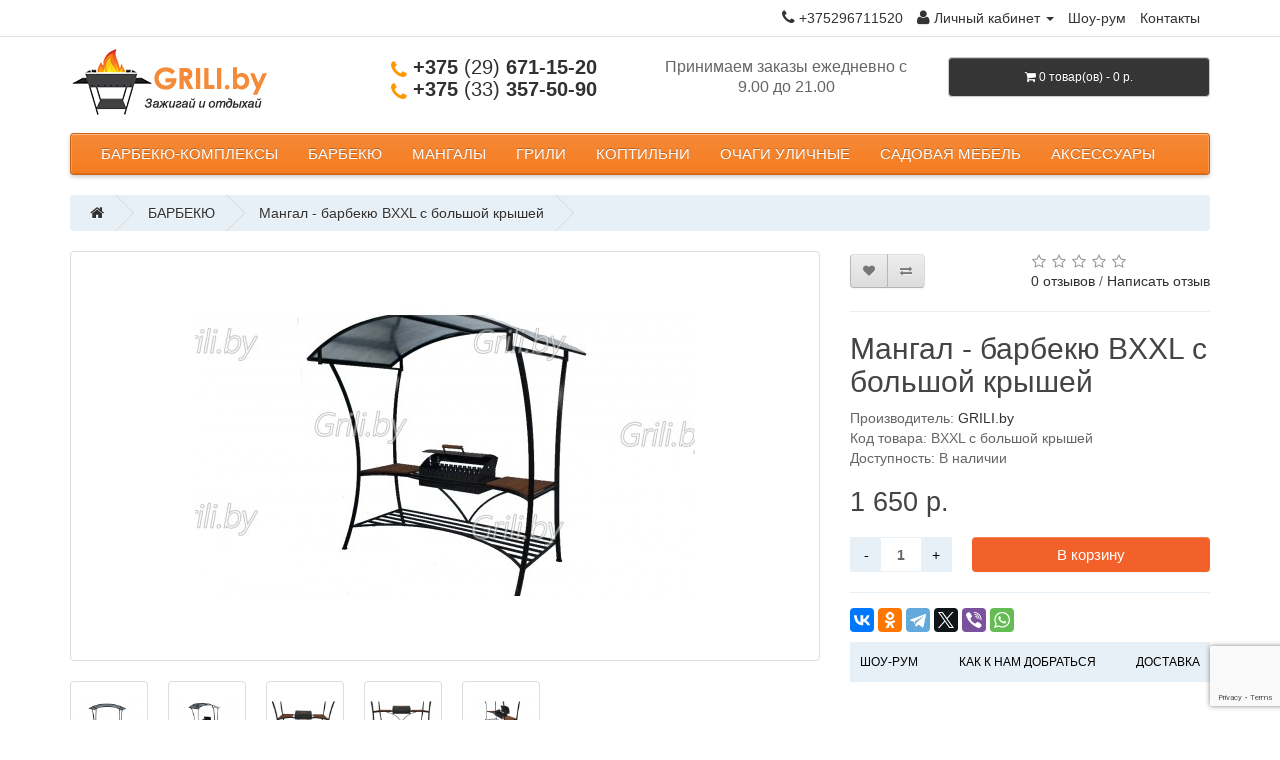

--- FILE ---
content_type: text/html; charset=utf-8
request_url: https://grili.by/barbekyu/mangal-barbekyu-xxl-s-bolshoy-kryshey
body_size: 10570
content:
<!DOCTYPE html>
<!--[if IE]><![endif]-->
<!--[if IE 8 ]>
<html dir="ltr" lang="ru" class="ie8">
   <![endif]-->
   <!--[if IE 9 ]>
   <html dir="ltr" lang="ru" class="ie9">
      <![endif]-->
      <!--[if (gt IE 9)|!(IE)]><!-->
      <html dir="ltr" lang="ru">
         <!--<![endif]-->
         <head>
            <meta charset="UTF-8" />
            <meta name="viewport" content="width=device-width, initial-scale=1">
            <meta http-equiv="X-UA-Compatible" content="IE=edge">
            <title>Мангал - барбекю BXXL с большой крышей купить в Минске, цена</title>
            <base href="https://grili.by/" />
                        <meta name="description" content="На нашем сайте вы можете купить Мангал - барбекю BXXL с большой крышей в городе Минск. Хорошая цена, качественный товар. Доставка по Беларуси" />
                                    <meta name="keywords" content= "Мангал-барбекю" />
                        <meta property="og:title" content="Мангал - барбекю BXXL с большой крышей купить в Минске, цена" />
            <meta property="og:type" content="website" />
            <meta property="og:url" content="https://grili.by/barbekyu/mangal-barbekyu-xxl-s-bolshoy-kryshey" />
                        <meta property="og:image" content="https://grili.by/image/cache/catalog/xxlbarbekjubolshojkryshej/0-02-01-0b44b024a73821691c500802f0ad4ec282b7076320eb2671fa743a31247c7994_c4427be2-500x400-product_thumb.jpg" />
            			 <meta property="og:site_name" content="Мангалы, Грили, Барбекю, Коптильни, Садовая мебель от производителя - Grili.by" />
			 <meta name="yandex-verification" content="fc5dbd4d71425733" />
            <link rel="preload" as="font" href="catalog/view/theme/default/fonts/fontawesome-webfont.woff2?v=4.4.0" type="font/woff2" crossorigin="anonymous">
            <script src="/min/?f=catalog/view/javascript/jquery/jquery-2.1.1.min.js,catalog/view/theme/default/js/production.min.js"></script>
			<link href="/min/?f=catalog/view/theme/default/stylesheet/stylesheet.css" rel="stylesheet" media="screen">
            	<script  src="catalog/view/javascript/jquery/magnific/jquery.magnific-popup.min.js"></script>
		<script  src="catalog/view/javascript/jquery/datetimepicker/moment.js"></script>
		<script  src="catalog/view/javascript/jquery/datetimepicker/locale/ru-ru.js"></script>
		<script  src="catalog/view/javascript/jquery/datetimepicker/bootstrap-datetimepicker.min.js"></script>
			<link href="catalog/view/javascript/jquery/magnific/magnific-popup.css" rel="stylesheet" media="screen" />
		<link href="catalog/view/javascript/jquery/datetimepicker/bootstrap-datetimepicker.min.css" rel="stylesheet" media="screen" />
	                        <link href="https://grili.by/barbekyu/mangal-barbekyu-xxl-s-bolshoy-kryshey" rel="canonical" />
                        <link href="https://grili.by/image/catalog/45d066ff8cb9cf181825070ed77263c7.jpg" rel="icon" />
                       
                        <!-- Yandex.Metrika counter -->
<script type="text/javascript" >
   (function(m,e,t,r,i,k,a){m[i]=m[i]||function(){(m[i].a=m[i].a||[]).push(arguments)};
   m[i].l=1*new Date();k=e.createElement(t),a=e.getElementsByTagName(t)[0],k.async=1,k.src=r,a.parentNode.insertBefore(k,a)})
   (window, document, "script", "https://mc.yandex.ru/metrika/tag.js", "ym");

   ym(51238870, "init", {
        id:51238870,
        clickmap:true,
        trackLinks:true,
        accurateTrackBounce:true,
        webvisor:true
   });
</script>
<noscript><div><img src="https://mc.yandex.ru/watch/51238870" style="position:absolute; left:-9999px;" alt="" /></div></noscript>
<!-- /Yandex.Metrika counter -->            			
         </head>
         <body class="product-product-73">
            <nav id="top">
               <div class="container">
                                                      <div id="top-links" class="nav pull-right">
                     <ul class="list-inline">
                        <li class="list-inline__li"><a href="https://grili.by/contact-us/"><i class="fa fa-phone"></i></a> <span class="hidden-xs hidden-sm hidden-md">+375296711520</span></li>
                        <li class="dropdown list-inline__li">
                           <a href="https://grili.by/my-account/" title="Личный кабинет" class="dropdown-toggle" data-toggle="dropdown"><i class="fa fa-user"></i> <span class="hidden-xs hidden-sm hidden-md">Личный кабинет</span> <span class="caret"></span></a>
                           <ul class="dropdown-menu dropdown-menu-right">
                                                            <li><a href="https://grili.by/create-account/">Регистрация</a></li>
                              <li><a href="https://grili.by/login/">Авторизация</a></li>
							     <li><a href="https://grili.by/wishlist/" id="wishlist-total" title="Мои закладки (0)"><span class="hidden-xs hidden-sm hidden-md">Мои закладки (0)</span></a></li>
                                                         </ul>
                        </li>
                     
                        <li class="list-inline__li"><a href="/shou-rum" title="Шоу - рум">Шоу-рум</a></li>
                        <li class="list-inline__li"><a href="/contact-us/" title="Контакты">Контакты</a></li>
                     </ul>
                  </div>
               </div>
            </nav>
            <header>
               <div class="container">
                  <div class="row">
                     <div class="col-sm-3 text-center">
                        <div id="logo">
                                                                                 <a href="https://grili.by/"><img src="https://grili.by/image/catalog/bezimeni-1.png" title="Мангалы, Грили, Барбекю, Коптильни, Садовая мебель от производителя - Grili.by" alt="Мангалы, Грили, Барбекю, Коптильни, Садовая мебель от производителя - Grili.by" class="img-responsive" /></a>
                                                                              </div>
                     </div>
                     <div class="col-sm-3 text-center"><a href="tel:+375296711520" style="padding: 8px;
                        font-size: 20px;
                        font-weight: bold;"><i class="fa fa-phone" style="font-size: 20px;    position: relative;    top: 3px;    margin-right: 6px;color: #FF9800;"></i>+375 <span style="    font-weight: 300;">(29)</span> 671-15-20</a><br>
                        <a href="tel:+375333575090" style="padding: 8px;
                           font-size: 20px;
                           font-weight: bold;"><i class="fa fa-phone" style="font-size: 20px;    position: relative;    top: 3px;    margin-right: 6px;color: #FF9800;"></i>+375 <span style="    font-weight: 300;">(33)</span> 357-50-90</a>
                                             </div>
                     <div class="col-sm-3">
                        <p align="center"><font size="3">Принимаем заказы ежедневно с <br> 9.00 до 21.00</font></p>
                     </div>
                     <div class="col-sm-3"><div id="cart" class="btn-group btn-block">
  <button type="button" data-toggle="dropdown" data-loading-text="Загрузка..." class="btn btn-inverse btn-block btn-lg dropdown-toggle"><i class="fa fa-shopping-cart"></i> <span id="cart-total">0 товар(ов) - 0 р.</span></button>
  <ul class="dropdown-menu pull-right">
        <li>
      <p class="text-center">В корзине пусто!</p>
    </li>
	
     	
  </ul>

</div>
</div>
                  </div>
               </div>
            </header>
                        <div class="container">
               <nav id="menu" class="navbar">
                  <div class="navbar-header"><span id="category" class="visible-xs">Категории</span>
                     <button type="button" class="btn btn-navbar navbar-toggle" data-toggle="collapse" data-target=".navbar-ex1-collapse"><i class="fa fa-bars"></i></button>
                  </div>
                  <div class="collapse navbar-collapse navbar-ex1-collapse">
                     <ul class="nav navbar-nav">
                                                                        <li><a href="https://grili.by/arbekyu-kompleksy/">БАРБЕКЮ-КОМПЛЕКСЫ</a></li>
                                                                                                <li><a href="https://grili.by/barbekyu/">БАРБЕКЮ</a></li>
                                                                                                <li class="dropdown">
                           <a href="https://grili.by/mangaly/" class="dropdown-toggle">МАНГАЛЫ</a>
                           <div class="dropdown-menu">
                              <div class="dropdown-inner">
                                                                  <ul class="list-unstyled">
                                                                        <li><a href="https://grili.by/mangaly/krisha/">С крышей</a></li>
                                                                        <li><a href="https://grili.by/mangaly/razbornie/">Разборные</a></li>
                                                                        <li><a href="https://grili.by/mangaly/kolesa/">На колесах</a></li>
                                                                     </ul>
                                                               </div>
                           </div>
                        </li>
                                                                                                <li><a href="https://grili.by/grili/"> ГРИЛИ</a></li>
                                                                                                <li><a href="https://grili.by/koptilni/">КОПТИЛЬНИ</a></li>
                                                                                                <li><a href="https://grili.by/ochag-ulichnyy/">ОЧАГИ УЛИЧНЫЕ </a></li>
                                                                                                <li><a href="https://grili.by/sadovaya-mebel/"> САДОВАЯ МЕБЕЛЬ</a></li>
                                                                                                <li><a href="https://grili.by/aksessuari/">АКСЕССУАРЫ</a></li>
                                                                     </ul>
                  </div>
               </nav>
            </div>
            <div class="container">
  <ul class="breadcrumb">
        <li><a href="https://grili.by/"><i class="fa fa-home"></i></a></li>
        <li><a href="https://grili.by/barbekyu/">БАРБЕКЮ</a></li>
        <li><a href="https://grili.by/barbekyu/mangal-barbekyu-xxl-s-bolshoy-kryshey">Мангал - барбекю BXXL с большой крышей</a></li>
      </ul>
  <div class="row">                <div id="content" class="col-sm-12">      <div class="row">
                                <div class="col-sm-8">
                    <ul class="thumbnails">
                        <li><a class="thumbnail" href="https://grili.by/image/cache/catalog/xxlbarbekjubolshojkryshej/0-02-01-0b44b024a73821691c500802f0ad4ec282b7076320eb2671fa743a31247c7994_c4427be2-1920x1080-product_popup.jpg" title="Мангал - барбекю BXXL с большой крышей"><img src="https://grili.by/image/cache/catalog/xxlbarbekjubolshojkryshej/0-02-01-0b44b024a73821691c500802f0ad4ec282b7076320eb2671fa743a31247c7994_c4427be2-500x400-product_thumb.jpg" title="Мангал - барбекю BXXL с большой крышей" alt="Мангал - барбекю BXXL с большой крышей" /></a></li>
                                                <li class="image-additional"><a class="thumbnail" href="https://grili.by/image/cache/catalog/xxlbarbekjubolshojkryshej/0-02-01-7e71383073c03b1750c0ccebd192acd8fe60bf8fccd74511c571d8d6a7a2669f_69be7f80-1920x1080-product_popup.jpg" title="Мангал - барбекю BXXL с большой крышей"> <img src="https://grili.by/image/cache/catalog/xxlbarbekjubolshojkryshej/0-02-01-7e71383073c03b1750c0ccebd192acd8fe60bf8fccd74511c571d8d6a7a2669f_69be7f80-800x800.jpg" title="Мангал - барбекю BXXL с большой крышей" alt="Мангал - барбекю BXXL с большой крышей" /></a></li>
                        <li class="image-additional"><a class="thumbnail" href="https://grili.by/image/cache/catalog/xxlbarbekjubolshojkryshej/0-02-01-6f3578896d7704b1be6bce7d02462d4e9d290a66f993e32ab85e0791a59ca5ac_9c3ac120-1920x1080-product_popup.jpg" title="Мангал - барбекю BXXL с большой крышей"> <img src="https://grili.by/image/cache/catalog/xxlbarbekjubolshojkryshej/0-02-01-6f3578896d7704b1be6bce7d02462d4e9d290a66f993e32ab85e0791a59ca5ac_9c3ac120-800x800.jpg" title="Мангал - барбекю BXXL с большой крышей" alt="Мангал - барбекю BXXL с большой крышей" /></a></li>
                        <li class="image-additional"><a class="thumbnail" href="https://grili.by/image/cache/catalog/xxlbarbekjubolshojkryshej/0-02-01-5b38c2e3b84ec906fd6f843f232adf5b366bdc5b10314760dad641b941de5d65_9644f9ef-1920x1080-product_popup.jpg" title="Мангал - барбекю BXXL с большой крышей"> <img src="https://grili.by/image/cache/catalog/xxlbarbekjubolshojkryshej/0-02-01-5b38c2e3b84ec906fd6f843f232adf5b366bdc5b10314760dad641b941de5d65_9644f9ef-800x800.jpg" title="Мангал - барбекю BXXL с большой крышей" alt="Мангал - барбекю BXXL с большой крышей" /></a></li>
                        <li class="image-additional"><a class="thumbnail" href="https://grili.by/image/cache/catalog/xxlbarbekjubolshojkryshej/0-02-01-5f5b2e1b0480088f738734d74047c4f8dec3b1e9aacbd7179d2dd9df4f070970_fd34056f-1920x1080-product_popup.jpg" title="Мангал - барбекю BXXL с большой крышей"> <img src="https://grili.by/image/cache/catalog/xxlbarbekjubolshojkryshej/0-02-01-5f5b2e1b0480088f738734d74047c4f8dec3b1e9aacbd7179d2dd9df4f070970_fd34056f-800x800.jpg" title="Мангал - барбекю BXXL с большой крышей" alt="Мангал - барбекю BXXL с большой крышей" /></a></li>
                        <li class="image-additional"><a class="thumbnail" href="https://grili.by/image/cache/catalog/xxlbarbekjubolshojkryshej/0-02-01-ae9e47a9b3849f6a4fb731ef476d1be5b50e3f1f59d289578cd776965a99eb1e_5b0346b8-1920x1080-product_popup.jpg" title="Мангал - барбекю BXXL с большой крышей"> <img src="https://grili.by/image/cache/catalog/xxlbarbekjubolshojkryshej/0-02-01-ae9e47a9b3849f6a4fb731ef476d1be5b50e3f1f59d289578cd776965a99eb1e_5b0346b8-800x800.jpg" title="Мангал - барбекю BXXL с большой крышей" alt="Мангал - барбекю BXXL с большой крышей" /></a></li>
                                  </ul>
                   
        </div>
                                <div class="col-sm-4 ">
		<div class="product__header">
		<div class="product__header--btngroup">
          <div class="btn-group">
            <button type="button" data-toggle="tooltip" class="btn btn-default" title="В закладки" onclick="wishlist.add('73');"><i class="fa fa-heart"></i></button>
            <button type="button" data-toggle="tooltip" class="btn btn-default" title="В сравнение" onclick="compare.add('73');"><i class="fa fa-exchange"></i></button>
			</div>
			</div>
			          <div class="rating">
            <div class="rating__star">
                                          <span class="fa fa-stack"><i class="fa fa-star-o fa-stack-1x"></i></span>
                                                        <span class="fa fa-stack"><i class="fa fa-star-o fa-stack-1x"></i></span>
                                                        <span class="fa fa-stack"><i class="fa fa-star-o fa-stack-1x"></i></span>
                                                        <span class="fa fa-stack"><i class="fa fa-star-o fa-stack-1x"></i></span>
                                                        <span class="fa fa-stack"><i class="fa fa-star-o fa-stack-1x"></i></span>
                            			  </div>
			  <div class="rating__add">
              <a href="" onclick="$('a[href=\'#tab-review\']').trigger('click'); return false;">0 отзывов</a> / <a href="" onclick="$('a[href=\'#tab-review\']').trigger('click'); return false;">Написать отзыв</a>
			  </div>
			  
          </div>
          		 
          
		   </div>
		   <hr>
          <h1>Мангал - барбекю BXXL с большой крышей</h1>
          <ul class="list-unstyled">
                        <li>Производитель: <a href="https://grili.by/index.php?route=product/manufacturer/info&amp;manufacturer_id=11">GRILI.by</a></li>
                        <li>Код товара: BXXL с большой крышей</li>
                        <li>Доступность: В наличии</li>
          </ul>
                    <ul class="list-unstyled">
                        <li>
              <h2>1 650 р.</h2>
            </li>
                                                          </ul>
                    <div id="product">
          
                        <div class="form-group product__button">
              <div class="my_quantity"> 
<span class="my_minus">-</span>
<input type="text" name="quantity" class="quant" value="1" size="5" id="input-quantity"class="form-control"/>
<span class="my_plus">+</span>
</div>
              <input type="hidden" name="product_id" value="73" />
              <button type="button" id="button-cart" data-loading-text="Загрузка..." class="btn btn-primary btn-lg btn-block">В корзину</button>
            </div>
                      </div>
		              
<script src="https://yastatic.net/share2/share.js"></script>
<div class="ya-share2" data-curtain data-services="vkontakte,facebook,odnoklassniki,telegram,twitter,viber,whatsapp"></div>
<div class="more__info">
<a href="/shou-rum">Шоу-рум</a>
<a href="/contact-us">Как к нам добраться</a>
<a href="/delivery">Доставка</a>
</div>
</div>
		
      </div>
	 
	  <div class="row">
	  <div class="col-sm-8">
	   <ul id="myTab" class="nav nav-tabs">
            <li class="active"><a href="#tab-description" data-toggle="tab">Описание</a></li>
                                    <li><a href="#tab-review" data-toggle="tab">Отзывы (0)</a></li>
                      </ul>
          <div class="tab-content">
            <div class="tab-pane active" id="tab-description"><p>Жаровня барбекю съёмная, изготовлена из стали толщиной 5 мм.</p><p>Жаровня имеет два уровня расположения&nbsp; шампуров, решетки&nbsp; (выше - ниже).</p><p>Количество прорезей под шампуры. 12&nbsp; верхний уровень, 11 нижний уровень.</p><p>На боковых стенках имеются прорези для установки вертела на разной высоте.</p><p>Размер жаровни.</p><p>Длина - 750 мм. Ширина - 350 мм. Высота - 310 мм.&nbsp;</p><p>Основание изготовлено из прочного профиля 40 x 20 мм.</p><p>Общий размер. Длина - 2200 мм. Ширина - 1250 мм. Высота - 2300 мм.</p><p>Мангал покрыт термостойкой краской до + 900 градусов.</p><p>Боковые столики изготовлены из массива сосны и покрыты защитным составом.</p><p>Топливо.&nbsp; Дрова, уголь.</p><p>Вес - 90 кг.</p><p>Срок службы 10 лет.</p><p>Дополнительно к мангалу можно приобрести .</p><p>Комплект шампуров из нержавеющей стали 12 шт.</p><p>Комплект шампуров из нержавеющей стали с деревянными ручками 12 шт.&nbsp;<br></p><p>Решётка из пищевой нержавеющей стали. Размер 330 x 700 мм.&nbsp;</p><p>Решётка из пищевой нержавеющей стали. Размер 330 x 350 мм.&nbsp;</p><p align="justify">
Постоянно в продаже Мангал – Барбекю BXXL с большой крышей, по цене производителя в Минске. Большой и удобный мангал для приготовления шашлыков&nbsp; и других блюд, станет настоящим украшением любого участка. Мангал BXXL имеет большую крышу, которая отлично защитит от дождя и снега.
Мы являемся производителями мангалов, поэтому цена мангал BXXL с крышей не включает в себя услуги посредников и является оптимальной. При изготовлении мангала — барбекю, были применены современные технологии обработки металла.
</p>
<div><br></div><p><iframe frameborder="0" src="http://www.youtube.com/embed/fHjBu6-FhDg" width="640" height="360" class="note-video-clip"></iframe></p></div>
                                    <div class="tab-pane" id="tab-review">
              <form class="form-horizontal" id="form-review">
                <div id="review"></div>
                <h2>Написать отзыв</h2>
                                <div class="form-group required">
                  <div class="col-sm-12">
                    <label class="control-label" for="input-name">Ваше имя:</label>
                    <input type="text" name="name" value="" id="input-name" class="form-control" />
                  </div>
                </div>
                <div class="form-group required">
                  <div class="col-sm-12">
                    <label class="control-label" for="input-review">Ваш отзыв</label>
                    <textarea name="text" rows="5" id="input-review" class="form-control"></textarea>
                    <div class="help-block"><span class="text-danger">Внимание:</span> HTML не поддерживается! Используйте обычный текст!</div>
                  </div>
                </div>
                <div class="form-group required">
                  <div class="col-sm-12">
                    <label class="control-label">Рейтинг</label>
                    &nbsp;&nbsp;&nbsp; Плохо&nbsp;
                    <input type="radio" name="rating" value="1" />
                    &nbsp;
                    <input type="radio" name="rating" value="2" />
                    &nbsp;
                    <input type="radio" name="rating" value="3" />
                    &nbsp;
                    <input type="radio" name="rating" value="4" />
                    &nbsp;
                    <input type="radio" name="rating" value="5" />
                    &nbsp;Хорошо</div>
                </div>
                <script src="https://www.google.com/recaptcha/api.js?render=6Ldvw_QcAAAAADox0Sk3gjkF4F-v0e6NOguGOkdU" type="text/javascript"></script>


<script type="text/javascript">
    function reCaptcha3() {
        grecaptcha.ready(function() {
            grecaptcha.execute('6Ldvw_QcAAAAADox0Sk3gjkF4F-v0e6NOguGOkdU', {action:'validate_captcha'})
                .then(function(token) {
                    document.getElementById('g-recaptcha-response').value = token;
                });
        });
    }
</script>


<fieldset>
    <div class="form-group required">
        
            <div class="col-sm-12">
                <script type="text/javascript">
                    if (typeof(reCaptcha3) === 'function') {
                        reCaptcha3();
                    }</script>
                <input type="hidden" id="g-recaptcha-response" name="g-recaptcha-response">
                <input type="hidden" name="action" value="validate_captcha">
                
            </div>
        
    </div>
</fieldset>


                <div class="buttons clearfix">
                  <div class="pull-right">
                    <button type="button" id="button-review" data-loading-text="Загрузка..." class="btn btn-primary">Продолжить</button>
                  </div>
                </div>
                              </form>
            </div>
                      </div>
	  </div>
	
	  </div>
	  
          <h3 class="related__products--h3">С этим товаром покупают:</h3>
      <div  id="related__products"class="related__products owl-carousel">
                      
        <div class="related__product">
          <div class="product__layout--thumb">
            <div class="product__layout--image"><a href="https://grili.by/aksessuari/shampur-s-derevyannoy-ruchkoy-400-mm"><img src="https://grili.by/image/cache/catalog/aksessuari/0-02-05-cf3c6f6464319fc4984f84a25258bcde2892fd847d5f22369a80eeb9e8cff715_1ccda8d1-500x500.jpg" alt="Шампур с деревянной ручкой 400 мм." title="Шампур с деревянной ручкой 400 мм." class="img-responsive" /></a></div>
			 <div class="product__layout--caption"> 
<h4 class="product__layout--h4"><a href="https://grili.by/aksessuari/shampur-s-derevyannoy-ruchkoy-400-mm">Шампур с деревянной ручкой 400 мм.</a></h4>
<div class="product__layout--more">		
<div class="layout__more--stock">В наличии</div>	
<div class="layout__moret--art">Производитель:<span> GRILI.by</span></div>	
</div>

        <div class="product__layout--price">
                   <span class="layout__price"> 10 р.</span>
                            </div>
        		 <div class="product__layout--button">
        <button class="button__addcart" type="button" onclick="cart.add('98');"><i class="fa fa-shopping-cart"></i> В корзину</button>
		<div class="layout--button--group">
        <button type="button" class="button__wishlist" data-toggle="tooltip" title="В закладки" onclick="wishlist.add('98');"><i class="fa fa-heart"></i></button>
        <button type="button" class="button__compare" data-toggle="tooltip" title="В сравнение" onclick="compare.add('98');"><i class="fa fa-exchange"></i></button>
      </div>
	   </div>
			 </div>
          </div>
        </div>        
                      
        <div class="related__product">
          <div class="product__layout--thumb">
            <div class="product__layout--image"><a href="https://grili.by/aksessuari/reshetka-330-x-350"><img src="https://grili.by/image/cache/catalog/aksessuari/0-02-05-d8c180957b8176ea9786ba0f225eade9003835d9517b7d3585067bf470700406_31360f2a-500x500.jpg" alt="Решетка 330 x 350" title="Решетка 330 x 350" class="img-responsive" /></a></div>
			 <div class="product__layout--caption"> 
<h4 class="product__layout--h4"><a href="https://grili.by/aksessuari/reshetka-330-x-350">Решетка 330 x 350</a></h4>
<div class="product__layout--more">		
<div class="layout__more--stock">В наличии</div>	
<div class="layout__moret--art">Производитель:<span> GRILI.by</span></div>	
</div>

        <div class="product__layout--price">
                   <span class="layout__price"> 50 р.</span>
                            </div>
        		 <div class="product__layout--button">
        <button class="button__addcart" type="button" onclick="cart.add('100');"><i class="fa fa-shopping-cart"></i> В корзину</button>
		<div class="layout--button--group">
        <button type="button" class="button__wishlist" data-toggle="tooltip" title="В закладки" onclick="wishlist.add('100');"><i class="fa fa-heart"></i></button>
        <button type="button" class="button__compare" data-toggle="tooltip" title="В сравнение" onclick="compare.add('100');"><i class="fa fa-exchange"></i></button>
      </div>
	   </div>
			 </div>
          </div>
        </div>        
                      
        <div class="related__product">
          <div class="product__layout--thumb">
            <div class="product__layout--image"><a href="https://grili.by/aksessuari/reshetka-330-x-700"><img src="https://grili.by/image/cache/catalog/aksessuari/0-02-0a-ea6b099d5719176e04c89160eef0243d238c1535a832d29c3ff81ca8ec882583_2420408f-500x500.jpg" alt="Решетка 330 x 700" title="Решетка 330 x 700" class="img-responsive" /></a></div>
			 <div class="product__layout--caption"> 
<h4 class="product__layout--h4"><a href="https://grili.by/aksessuari/reshetka-330-x-700">Решетка 330 x 700</a></h4>
<div class="product__layout--more">		
<div class="layout__more--stock">В наличии</div>	
<div class="layout__moret--art">Производитель:<span> GRILI.by</span></div>	
</div>

        <div class="product__layout--price">
                   <span class="layout__price"> 90 р.</span>
                            </div>
        		 <div class="product__layout--button">
        <button class="button__addcart" type="button" onclick="cart.add('103');"><i class="fa fa-shopping-cart"></i> В корзину</button>
		<div class="layout--button--group">
        <button type="button" class="button__wishlist" data-toggle="tooltip" title="В закладки" onclick="wishlist.add('103');"><i class="fa fa-heart"></i></button>
        <button type="button" class="button__compare" data-toggle="tooltip" title="В сравнение" onclick="compare.add('103');"><i class="fa fa-exchange"></i></button>
      </div>
	   </div>
			 </div>
          </div>
        </div>        
                      </div>
         
	  <script>
$('#related__products').owlCarousel({

  items: 4,
  itemsDesktop : [1599,4],
  itemsDesktop : [1199,4],
  itemsDesktopSmall : [979,3],
  itemsTablet : [768,2],
  itemsMobile : [479,1],
  autoPlay: false,
  navigation: true,
  margin: 10,
  navigationText: ['<i class="fa fa-angle-left fa-5x" aria-hidden="true"></i>', '<i class="fa fa-angle-right fa-5x" aria-hidden="true"></i>'],
  stopOnHover:true,
  smartSpeed: 800,
  loop: true,
  pagination: false
});
</script>
            <p>Теги:                        <a href="https://grili.by/search/?tag=мангал">мангал</a>,
                                <a href="https://grili.by/search/?tag=барбекю">барбекю</a>,
                                <a href="https://grili.by/search/?tag=с крышей">с крышей</a>
                      </p>
            </div>
    </div>
</div>
<script type="text/javascript"><!--
$('select[name=\'recurring_id\'], input[name="quantity"]').change(function(){
	$.ajax({
		url: 'index.php?route=product/product/getRecurringDescription',
		type: 'post',
		data: $('input[name=\'product_id\'], input[name=\'quantity\'], select[name=\'recurring_id\']'),
		dataType: 'json',
		beforeSend: function() {
			$('#recurring-description').html('');
		},
		success: function(json) {
			$('.alert, .text-danger').remove();

			if (json['success']) {
				$('#recurring-description').html(json['success']);
			}
		}
	});
});
//--></script>
<script type="text/javascript"><!--
$('#button-cart').on('click', function() {
	$.ajax({
		url: 'index.php?route=checkout/cart/add',
		type: 'post',
		data: $('#product input[type=\'text\'], #product input[type=\'hidden\'], #product input[type=\'radio\']:checked, #product input[type=\'checkbox\']:checked, #product select, #product textarea'),
		dataType: 'json',
		beforeSend: function() {
			$('#button-cart').button('loading');
		},
		complete: function() {
			$('#button-cart').button('reset');
		},
		success: function(json) {
			$('.alert, .text-danger').remove();
			$('.form-group').removeClass('has-error');

			if (json['error']) {
				if (json['error']['option']) {
					for (i in json['error']['option']) {
						var element = $('#input-option' + i.replace('_', '-'));

						if (element.parent().hasClass('input-group')) {
							element.parent().after('<div class="text-danger">' + json['error']['option'][i] + '</div>');
						} else {
							element.after('<div class="text-danger">' + json['error']['option'][i] + '</div>');
						}
					}
				}

				if (json['error']['recurring']) {
					$('select[name=\'recurring_id\']').after('<div class="text-danger">' + json['error']['recurring'] + '</div>');
				}

				// Highlight any found errors
				$('.text-danger').parent().addClass('has-error');
			}

			if (json['success']) {
				$('.breadcrumb').after('<div class="alert alert-success">' + json['success'] + '<button type="button" class="close" data-dismiss="alert">&times;</button></div>');

				$('#cart > button').html('<span id="cart-total"><i class="fa fa-shopping-cart"></i> ' + json['total'] + '</span>');

				$('html, body').animate({ scrollTop: 0 }, 'slow');

				$('#cart > ul').load('index.php?route=common/cart/info ul li');
			}
		},
        error: function(xhr, ajaxOptions, thrownError) {
            alert(thrownError + "\r\n" + xhr.statusText + "\r\n" + xhr.responseText);
        }
	});
});
//--></script>
<script type="text/javascript"><!--
$('.date').datetimepicker({
	pickTime: false
});

$('.datetime').datetimepicker({
	pickDate: true,
	pickTime: true
});

$('.time').datetimepicker({
	pickDate: false
});

$('button[id^=\'button-upload\']').on('click', function() {
	var node = this;

	$('#form-upload').remove();

	$('body').prepend('<form enctype="multipart/form-data" id="form-upload" style="display: none;"><input type="file" name="file" /></form>');

	$('#form-upload input[name=\'file\']').trigger('click');

	if (typeof timer != 'undefined') {
    	clearInterval(timer);
	}

	timer = setInterval(function() {
		if ($('#form-upload input[name=\'file\']').val() != '') {
			clearInterval(timer);

			$.ajax({
				url: 'index.php?route=tool/upload',
				type: 'post',
				dataType: 'json',
				data: new FormData($('#form-upload')[0]),
				cache: false,
				contentType: false,
				processData: false,
				beforeSend: function() {
					$(node).button('loading');
				},
				complete: function() {
					$(node).button('reset');
				},
				success: function(json) {
					$('.text-danger').remove();

					if (json['error']) {
						$(node).parent().find('input').after('<div class="text-danger">' + json['error'] + '</div>');
					}

					if (json['success']) {
						alert(json['success']);

						$(node).parent().find('input').val(json['code']);
					}
				},
				error: function(xhr, ajaxOptions, thrownError) {
					alert(thrownError + "\r\n" + xhr.statusText + "\r\n" + xhr.responseText);
				}
			});
		}
	}, 500);
});
//--></script>
<script type="text/javascript"><!--
$('#review').delegate('.pagination a', 'click', function(e) {
    e.preventDefault();

    $('#review').fadeOut('slow');

    $('#review').load(this.href);

    $('#review').fadeIn('slow');
});

$('#review').load('index.php?route=product/product/review&product_id=73');

$('#button-review').on('click', function() {
	$.ajax({
		url: 'index.php?route=product/product/write&product_id=73',
		type: 'post',
		dataType: 'json',
		data: $("#form-review").serialize(),
		beforeSend: function() {
			$('#button-review').button('loading');
		},
		complete: function() {
			$('#button-review').button('reset');
		},
		success: function(json) {
			$('.alert-success, .alert-danger').remove();

			if (json['error']) {
				$('#review').after('<div class="alert alert-danger"><i class="fa fa-exclamation-circle"></i> ' + json['error'] + '</div>');
			}

			if (json['success']) {
				$('#review').after('<div class="alert alert-success"><i class="fa fa-check-circle"></i> ' + json['success'] + '</div>');

				$('input[name=\'name\']').val('');
				$('textarea[name=\'text\']').val('');
				$('input[name=\'rating\']:checked').prop('checked', false);
			}
		}
	});
    grecaptcha.reset();
});

$(document).ready(function() {
	$('.thumbnails').magnificPopup({
		type:'image',
		delegate: 'a',
		gallery: {
			enabled:true
		}
	});
});

$(document).ready(function() {
	var hash = window.location.hash;
	if (hash) {
		var hashpart = hash.split('#');
		var  vals = hashpart[1].split('-');
		for (i=0; i<vals.length; i++) {
			$('#product').find('select option[value="'+vals[i]+'"]').attr('selected', true).trigger('select');
			$('#product').find('input[type="radio"][value="'+vals[i]+'"]').attr('checked', true).trigger('click');
			$('#product').find('input[type="checkbox"][value="'+vals[i]+'"]').attr('checked', true).trigger('click');
		}
	}
})
$(document).ready(function() {
$('.my_minus').click(function () {
var $input = $(this).parent().find('.quant');
var count = parseInt($input.val()) - 1;
count = count < 1 ? 1 : count;
$input.val(count);
$input.change();
return false;
});
$('.my_plus').click(function () {
var $input = $(this).parent().find('.quant');
$input.val(parseInt($input.val()) + 1);
$input.change();
return false;
});
});
$(".rating__add").click( function(){
var tabs_offset = $("#myTab").offset();
scrollTo(tabs_offset.left, tabs_offset.top);
});
//--></script>
<footer>
  <div class="container">
    <div class="row">
            <div class="col-sm-3">
        <h5>Информация</h5>
        <ul class="list-unstyled">
                    <li><a href="https://grili.by/shou-rum">Шоу - рум</a></li>
                    <li><a href="https://grili.by/about_us">О нас</a></li>
                    <li><a href="https://grili.by/delivery">Информация о доставке</a></li>
                    <li><a href="https://grili.by/index.php?route=information/information&amp;information_id=7">Способы оплаты</a></li>
                  </ul>
      </div>
            <div class="col-sm-3">
        <h5>Служба поддержки</h5>
        <ul class="list-unstyled">
          <li><a href="https://grili.by/contact-us/">Связаться с нами</a></li>
          <li><a href="https://grili.by/add-return/">Возврат товара</a></li>
          <li><a href="https://grili.by/sitemap/">Карта сайта</a></li>
        </ul>
      </div>
      <div class="col-sm-3">
        <h5>Дополнительно</h5>
        <ul class="list-unstyled">
         
          <li><a href="https://grili.by/specials/">Товары со скидкой</a></li>
        </ul>
      </div>
      <div class="col-sm-3">
        <h5>Личный кабинет</h5>
        <ul class="list-unstyled">
          <li><a href="https://grili.by/my-account/">Личный кабинет</a></li>
          <li><a href="https://grili.by/order-history/">История заказов</a></li>
          <li><a href="https://grili.by/wishlist/">Мои закладки</a></li>
          <li><a href="https://grili.by/newsletter/">Рассылка новостей</a></li>
        </ul>
      </div>
    </div>
    <hr>
    <div class="col-sm-11">Grili.by. Мангалы, грили, коптильни, смокеры, барбекю, садовая мебель, изделия из металла.
	<div class="site-rating" itemtype="http://data-vocabulary.org/Review-aggregate" itemscope="" style="color:#fff">
            <span itemprop="itemreviewed">
                Oценка интернет магазина Grili <a style="color:#ffffff" href="https://www.google.com/search?ei=HJtaXbepErWJk74Pyo6t-AM&q=grili.by&oq=grili.by&gs_l=psy-ab.3..35i39l2j38.1968.3298..3581...0.2..0.158.609.1j4......0....1..gws-wiz.......0i71j0i22i30.zPST9nE4Dxg&ved=0ahUKEwi3p7LK_I7kAhW1xMQBHUpHCz8Q4dUDCAo&uact=5#lrd=0x46dbcf4ba8df276d:0xa9c6ff6c9d2592f4,1,,,">(Google)</a></span>
            <span>
                <span class="rating">5</span> баллов на основании отзывов
                <span class="votes" itemprop="votes">2</span> клиентов.
                    <span itemtype="http://data-vocabulary.org/Rating" itemscope="" itemprop="rating">
                     <meta content="5" itemprop="value">
                     <meta content="5" itemprop="best">
                    </span>
            </span>
 </div></div>
 <div class="col-sm-1"><a href="https://www.instagram.com/grili.by/" rel="nofollow"><img src="/image/catalog/inst_logo.svg" alt="инстаграм" width="40" height="40"/></a></div>
  </div>
</footer>
<!-- Yandex.Metrika counter --> <script type="text/javascript" > (function (d, w, c) { (w[c] = w[c] || []).push(function() { try { w.yaCounter51254590 = new Ya.Metrika2({ id:51254590, clickmap:true, trackLinks:true, accurateTrackBounce:true, webvisor:true }); } catch(e) { } }); var n = d.getElementsByTagName("script")[0], s = d.createElement("script"), f = function () { n.parentNode.insertBefore(s, n); }; s.type = "text/javascript"; s.async = true; s.src = "https://mc.yandex.ru/metrika/tag.js"; if (w.opera == "[object Opera]") { d.addEventListener("DOMContentLoaded", f, false); } else { f(); } })(document, window, "yandex_metrika_callbacks2"); </script> <noscript><div><img src="https://mc.yandex.ru/watch/51254590" style="position:absolute; left:-9999px;" alt="" /></div></noscript> <!-- /Yandex.Metrika counter -->
<!-- Global site tag (gtag.js) - Google Analytics -->

<script async src="https://www.googletagmanager.com/gtag/js?id=G-XQY17J69YE"></script>
<script>
  window.dataLayer = window.dataLayer || [];
  function gtag(){dataLayer.push(arguments);}
  gtag('js', new Date());

  gtag('config', 'G-XQY17J69YE');
</script>
</body></html>

--- FILE ---
content_type: text/html; charset=utf-8
request_url: https://www.google.com/recaptcha/api2/anchor?ar=1&k=6Ldvw_QcAAAAADox0Sk3gjkF4F-v0e6NOguGOkdU&co=aHR0cHM6Ly9ncmlsaS5ieTo0NDM.&hl=en&v=PoyoqOPhxBO7pBk68S4YbpHZ&size=invisible&anchor-ms=20000&execute-ms=30000&cb=cxioh8dumnmp
body_size: 48834
content:
<!DOCTYPE HTML><html dir="ltr" lang="en"><head><meta http-equiv="Content-Type" content="text/html; charset=UTF-8">
<meta http-equiv="X-UA-Compatible" content="IE=edge">
<title>reCAPTCHA</title>
<style type="text/css">
/* cyrillic-ext */
@font-face {
  font-family: 'Roboto';
  font-style: normal;
  font-weight: 400;
  font-stretch: 100%;
  src: url(//fonts.gstatic.com/s/roboto/v48/KFO7CnqEu92Fr1ME7kSn66aGLdTylUAMa3GUBHMdazTgWw.woff2) format('woff2');
  unicode-range: U+0460-052F, U+1C80-1C8A, U+20B4, U+2DE0-2DFF, U+A640-A69F, U+FE2E-FE2F;
}
/* cyrillic */
@font-face {
  font-family: 'Roboto';
  font-style: normal;
  font-weight: 400;
  font-stretch: 100%;
  src: url(//fonts.gstatic.com/s/roboto/v48/KFO7CnqEu92Fr1ME7kSn66aGLdTylUAMa3iUBHMdazTgWw.woff2) format('woff2');
  unicode-range: U+0301, U+0400-045F, U+0490-0491, U+04B0-04B1, U+2116;
}
/* greek-ext */
@font-face {
  font-family: 'Roboto';
  font-style: normal;
  font-weight: 400;
  font-stretch: 100%;
  src: url(//fonts.gstatic.com/s/roboto/v48/KFO7CnqEu92Fr1ME7kSn66aGLdTylUAMa3CUBHMdazTgWw.woff2) format('woff2');
  unicode-range: U+1F00-1FFF;
}
/* greek */
@font-face {
  font-family: 'Roboto';
  font-style: normal;
  font-weight: 400;
  font-stretch: 100%;
  src: url(//fonts.gstatic.com/s/roboto/v48/KFO7CnqEu92Fr1ME7kSn66aGLdTylUAMa3-UBHMdazTgWw.woff2) format('woff2');
  unicode-range: U+0370-0377, U+037A-037F, U+0384-038A, U+038C, U+038E-03A1, U+03A3-03FF;
}
/* math */
@font-face {
  font-family: 'Roboto';
  font-style: normal;
  font-weight: 400;
  font-stretch: 100%;
  src: url(//fonts.gstatic.com/s/roboto/v48/KFO7CnqEu92Fr1ME7kSn66aGLdTylUAMawCUBHMdazTgWw.woff2) format('woff2');
  unicode-range: U+0302-0303, U+0305, U+0307-0308, U+0310, U+0312, U+0315, U+031A, U+0326-0327, U+032C, U+032F-0330, U+0332-0333, U+0338, U+033A, U+0346, U+034D, U+0391-03A1, U+03A3-03A9, U+03B1-03C9, U+03D1, U+03D5-03D6, U+03F0-03F1, U+03F4-03F5, U+2016-2017, U+2034-2038, U+203C, U+2040, U+2043, U+2047, U+2050, U+2057, U+205F, U+2070-2071, U+2074-208E, U+2090-209C, U+20D0-20DC, U+20E1, U+20E5-20EF, U+2100-2112, U+2114-2115, U+2117-2121, U+2123-214F, U+2190, U+2192, U+2194-21AE, U+21B0-21E5, U+21F1-21F2, U+21F4-2211, U+2213-2214, U+2216-22FF, U+2308-230B, U+2310, U+2319, U+231C-2321, U+2336-237A, U+237C, U+2395, U+239B-23B7, U+23D0, U+23DC-23E1, U+2474-2475, U+25AF, U+25B3, U+25B7, U+25BD, U+25C1, U+25CA, U+25CC, U+25FB, U+266D-266F, U+27C0-27FF, U+2900-2AFF, U+2B0E-2B11, U+2B30-2B4C, U+2BFE, U+3030, U+FF5B, U+FF5D, U+1D400-1D7FF, U+1EE00-1EEFF;
}
/* symbols */
@font-face {
  font-family: 'Roboto';
  font-style: normal;
  font-weight: 400;
  font-stretch: 100%;
  src: url(//fonts.gstatic.com/s/roboto/v48/KFO7CnqEu92Fr1ME7kSn66aGLdTylUAMaxKUBHMdazTgWw.woff2) format('woff2');
  unicode-range: U+0001-000C, U+000E-001F, U+007F-009F, U+20DD-20E0, U+20E2-20E4, U+2150-218F, U+2190, U+2192, U+2194-2199, U+21AF, U+21E6-21F0, U+21F3, U+2218-2219, U+2299, U+22C4-22C6, U+2300-243F, U+2440-244A, U+2460-24FF, U+25A0-27BF, U+2800-28FF, U+2921-2922, U+2981, U+29BF, U+29EB, U+2B00-2BFF, U+4DC0-4DFF, U+FFF9-FFFB, U+10140-1018E, U+10190-1019C, U+101A0, U+101D0-101FD, U+102E0-102FB, U+10E60-10E7E, U+1D2C0-1D2D3, U+1D2E0-1D37F, U+1F000-1F0FF, U+1F100-1F1AD, U+1F1E6-1F1FF, U+1F30D-1F30F, U+1F315, U+1F31C, U+1F31E, U+1F320-1F32C, U+1F336, U+1F378, U+1F37D, U+1F382, U+1F393-1F39F, U+1F3A7-1F3A8, U+1F3AC-1F3AF, U+1F3C2, U+1F3C4-1F3C6, U+1F3CA-1F3CE, U+1F3D4-1F3E0, U+1F3ED, U+1F3F1-1F3F3, U+1F3F5-1F3F7, U+1F408, U+1F415, U+1F41F, U+1F426, U+1F43F, U+1F441-1F442, U+1F444, U+1F446-1F449, U+1F44C-1F44E, U+1F453, U+1F46A, U+1F47D, U+1F4A3, U+1F4B0, U+1F4B3, U+1F4B9, U+1F4BB, U+1F4BF, U+1F4C8-1F4CB, U+1F4D6, U+1F4DA, U+1F4DF, U+1F4E3-1F4E6, U+1F4EA-1F4ED, U+1F4F7, U+1F4F9-1F4FB, U+1F4FD-1F4FE, U+1F503, U+1F507-1F50B, U+1F50D, U+1F512-1F513, U+1F53E-1F54A, U+1F54F-1F5FA, U+1F610, U+1F650-1F67F, U+1F687, U+1F68D, U+1F691, U+1F694, U+1F698, U+1F6AD, U+1F6B2, U+1F6B9-1F6BA, U+1F6BC, U+1F6C6-1F6CF, U+1F6D3-1F6D7, U+1F6E0-1F6EA, U+1F6F0-1F6F3, U+1F6F7-1F6FC, U+1F700-1F7FF, U+1F800-1F80B, U+1F810-1F847, U+1F850-1F859, U+1F860-1F887, U+1F890-1F8AD, U+1F8B0-1F8BB, U+1F8C0-1F8C1, U+1F900-1F90B, U+1F93B, U+1F946, U+1F984, U+1F996, U+1F9E9, U+1FA00-1FA6F, U+1FA70-1FA7C, U+1FA80-1FA89, U+1FA8F-1FAC6, U+1FACE-1FADC, U+1FADF-1FAE9, U+1FAF0-1FAF8, U+1FB00-1FBFF;
}
/* vietnamese */
@font-face {
  font-family: 'Roboto';
  font-style: normal;
  font-weight: 400;
  font-stretch: 100%;
  src: url(//fonts.gstatic.com/s/roboto/v48/KFO7CnqEu92Fr1ME7kSn66aGLdTylUAMa3OUBHMdazTgWw.woff2) format('woff2');
  unicode-range: U+0102-0103, U+0110-0111, U+0128-0129, U+0168-0169, U+01A0-01A1, U+01AF-01B0, U+0300-0301, U+0303-0304, U+0308-0309, U+0323, U+0329, U+1EA0-1EF9, U+20AB;
}
/* latin-ext */
@font-face {
  font-family: 'Roboto';
  font-style: normal;
  font-weight: 400;
  font-stretch: 100%;
  src: url(//fonts.gstatic.com/s/roboto/v48/KFO7CnqEu92Fr1ME7kSn66aGLdTylUAMa3KUBHMdazTgWw.woff2) format('woff2');
  unicode-range: U+0100-02BA, U+02BD-02C5, U+02C7-02CC, U+02CE-02D7, U+02DD-02FF, U+0304, U+0308, U+0329, U+1D00-1DBF, U+1E00-1E9F, U+1EF2-1EFF, U+2020, U+20A0-20AB, U+20AD-20C0, U+2113, U+2C60-2C7F, U+A720-A7FF;
}
/* latin */
@font-face {
  font-family: 'Roboto';
  font-style: normal;
  font-weight: 400;
  font-stretch: 100%;
  src: url(//fonts.gstatic.com/s/roboto/v48/KFO7CnqEu92Fr1ME7kSn66aGLdTylUAMa3yUBHMdazQ.woff2) format('woff2');
  unicode-range: U+0000-00FF, U+0131, U+0152-0153, U+02BB-02BC, U+02C6, U+02DA, U+02DC, U+0304, U+0308, U+0329, U+2000-206F, U+20AC, U+2122, U+2191, U+2193, U+2212, U+2215, U+FEFF, U+FFFD;
}
/* cyrillic-ext */
@font-face {
  font-family: 'Roboto';
  font-style: normal;
  font-weight: 500;
  font-stretch: 100%;
  src: url(//fonts.gstatic.com/s/roboto/v48/KFO7CnqEu92Fr1ME7kSn66aGLdTylUAMa3GUBHMdazTgWw.woff2) format('woff2');
  unicode-range: U+0460-052F, U+1C80-1C8A, U+20B4, U+2DE0-2DFF, U+A640-A69F, U+FE2E-FE2F;
}
/* cyrillic */
@font-face {
  font-family: 'Roboto';
  font-style: normal;
  font-weight: 500;
  font-stretch: 100%;
  src: url(//fonts.gstatic.com/s/roboto/v48/KFO7CnqEu92Fr1ME7kSn66aGLdTylUAMa3iUBHMdazTgWw.woff2) format('woff2');
  unicode-range: U+0301, U+0400-045F, U+0490-0491, U+04B0-04B1, U+2116;
}
/* greek-ext */
@font-face {
  font-family: 'Roboto';
  font-style: normal;
  font-weight: 500;
  font-stretch: 100%;
  src: url(//fonts.gstatic.com/s/roboto/v48/KFO7CnqEu92Fr1ME7kSn66aGLdTylUAMa3CUBHMdazTgWw.woff2) format('woff2');
  unicode-range: U+1F00-1FFF;
}
/* greek */
@font-face {
  font-family: 'Roboto';
  font-style: normal;
  font-weight: 500;
  font-stretch: 100%;
  src: url(//fonts.gstatic.com/s/roboto/v48/KFO7CnqEu92Fr1ME7kSn66aGLdTylUAMa3-UBHMdazTgWw.woff2) format('woff2');
  unicode-range: U+0370-0377, U+037A-037F, U+0384-038A, U+038C, U+038E-03A1, U+03A3-03FF;
}
/* math */
@font-face {
  font-family: 'Roboto';
  font-style: normal;
  font-weight: 500;
  font-stretch: 100%;
  src: url(//fonts.gstatic.com/s/roboto/v48/KFO7CnqEu92Fr1ME7kSn66aGLdTylUAMawCUBHMdazTgWw.woff2) format('woff2');
  unicode-range: U+0302-0303, U+0305, U+0307-0308, U+0310, U+0312, U+0315, U+031A, U+0326-0327, U+032C, U+032F-0330, U+0332-0333, U+0338, U+033A, U+0346, U+034D, U+0391-03A1, U+03A3-03A9, U+03B1-03C9, U+03D1, U+03D5-03D6, U+03F0-03F1, U+03F4-03F5, U+2016-2017, U+2034-2038, U+203C, U+2040, U+2043, U+2047, U+2050, U+2057, U+205F, U+2070-2071, U+2074-208E, U+2090-209C, U+20D0-20DC, U+20E1, U+20E5-20EF, U+2100-2112, U+2114-2115, U+2117-2121, U+2123-214F, U+2190, U+2192, U+2194-21AE, U+21B0-21E5, U+21F1-21F2, U+21F4-2211, U+2213-2214, U+2216-22FF, U+2308-230B, U+2310, U+2319, U+231C-2321, U+2336-237A, U+237C, U+2395, U+239B-23B7, U+23D0, U+23DC-23E1, U+2474-2475, U+25AF, U+25B3, U+25B7, U+25BD, U+25C1, U+25CA, U+25CC, U+25FB, U+266D-266F, U+27C0-27FF, U+2900-2AFF, U+2B0E-2B11, U+2B30-2B4C, U+2BFE, U+3030, U+FF5B, U+FF5D, U+1D400-1D7FF, U+1EE00-1EEFF;
}
/* symbols */
@font-face {
  font-family: 'Roboto';
  font-style: normal;
  font-weight: 500;
  font-stretch: 100%;
  src: url(//fonts.gstatic.com/s/roboto/v48/KFO7CnqEu92Fr1ME7kSn66aGLdTylUAMaxKUBHMdazTgWw.woff2) format('woff2');
  unicode-range: U+0001-000C, U+000E-001F, U+007F-009F, U+20DD-20E0, U+20E2-20E4, U+2150-218F, U+2190, U+2192, U+2194-2199, U+21AF, U+21E6-21F0, U+21F3, U+2218-2219, U+2299, U+22C4-22C6, U+2300-243F, U+2440-244A, U+2460-24FF, U+25A0-27BF, U+2800-28FF, U+2921-2922, U+2981, U+29BF, U+29EB, U+2B00-2BFF, U+4DC0-4DFF, U+FFF9-FFFB, U+10140-1018E, U+10190-1019C, U+101A0, U+101D0-101FD, U+102E0-102FB, U+10E60-10E7E, U+1D2C0-1D2D3, U+1D2E0-1D37F, U+1F000-1F0FF, U+1F100-1F1AD, U+1F1E6-1F1FF, U+1F30D-1F30F, U+1F315, U+1F31C, U+1F31E, U+1F320-1F32C, U+1F336, U+1F378, U+1F37D, U+1F382, U+1F393-1F39F, U+1F3A7-1F3A8, U+1F3AC-1F3AF, U+1F3C2, U+1F3C4-1F3C6, U+1F3CA-1F3CE, U+1F3D4-1F3E0, U+1F3ED, U+1F3F1-1F3F3, U+1F3F5-1F3F7, U+1F408, U+1F415, U+1F41F, U+1F426, U+1F43F, U+1F441-1F442, U+1F444, U+1F446-1F449, U+1F44C-1F44E, U+1F453, U+1F46A, U+1F47D, U+1F4A3, U+1F4B0, U+1F4B3, U+1F4B9, U+1F4BB, U+1F4BF, U+1F4C8-1F4CB, U+1F4D6, U+1F4DA, U+1F4DF, U+1F4E3-1F4E6, U+1F4EA-1F4ED, U+1F4F7, U+1F4F9-1F4FB, U+1F4FD-1F4FE, U+1F503, U+1F507-1F50B, U+1F50D, U+1F512-1F513, U+1F53E-1F54A, U+1F54F-1F5FA, U+1F610, U+1F650-1F67F, U+1F687, U+1F68D, U+1F691, U+1F694, U+1F698, U+1F6AD, U+1F6B2, U+1F6B9-1F6BA, U+1F6BC, U+1F6C6-1F6CF, U+1F6D3-1F6D7, U+1F6E0-1F6EA, U+1F6F0-1F6F3, U+1F6F7-1F6FC, U+1F700-1F7FF, U+1F800-1F80B, U+1F810-1F847, U+1F850-1F859, U+1F860-1F887, U+1F890-1F8AD, U+1F8B0-1F8BB, U+1F8C0-1F8C1, U+1F900-1F90B, U+1F93B, U+1F946, U+1F984, U+1F996, U+1F9E9, U+1FA00-1FA6F, U+1FA70-1FA7C, U+1FA80-1FA89, U+1FA8F-1FAC6, U+1FACE-1FADC, U+1FADF-1FAE9, U+1FAF0-1FAF8, U+1FB00-1FBFF;
}
/* vietnamese */
@font-face {
  font-family: 'Roboto';
  font-style: normal;
  font-weight: 500;
  font-stretch: 100%;
  src: url(//fonts.gstatic.com/s/roboto/v48/KFO7CnqEu92Fr1ME7kSn66aGLdTylUAMa3OUBHMdazTgWw.woff2) format('woff2');
  unicode-range: U+0102-0103, U+0110-0111, U+0128-0129, U+0168-0169, U+01A0-01A1, U+01AF-01B0, U+0300-0301, U+0303-0304, U+0308-0309, U+0323, U+0329, U+1EA0-1EF9, U+20AB;
}
/* latin-ext */
@font-face {
  font-family: 'Roboto';
  font-style: normal;
  font-weight: 500;
  font-stretch: 100%;
  src: url(//fonts.gstatic.com/s/roboto/v48/KFO7CnqEu92Fr1ME7kSn66aGLdTylUAMa3KUBHMdazTgWw.woff2) format('woff2');
  unicode-range: U+0100-02BA, U+02BD-02C5, U+02C7-02CC, U+02CE-02D7, U+02DD-02FF, U+0304, U+0308, U+0329, U+1D00-1DBF, U+1E00-1E9F, U+1EF2-1EFF, U+2020, U+20A0-20AB, U+20AD-20C0, U+2113, U+2C60-2C7F, U+A720-A7FF;
}
/* latin */
@font-face {
  font-family: 'Roboto';
  font-style: normal;
  font-weight: 500;
  font-stretch: 100%;
  src: url(//fonts.gstatic.com/s/roboto/v48/KFO7CnqEu92Fr1ME7kSn66aGLdTylUAMa3yUBHMdazQ.woff2) format('woff2');
  unicode-range: U+0000-00FF, U+0131, U+0152-0153, U+02BB-02BC, U+02C6, U+02DA, U+02DC, U+0304, U+0308, U+0329, U+2000-206F, U+20AC, U+2122, U+2191, U+2193, U+2212, U+2215, U+FEFF, U+FFFD;
}
/* cyrillic-ext */
@font-face {
  font-family: 'Roboto';
  font-style: normal;
  font-weight: 900;
  font-stretch: 100%;
  src: url(//fonts.gstatic.com/s/roboto/v48/KFO7CnqEu92Fr1ME7kSn66aGLdTylUAMa3GUBHMdazTgWw.woff2) format('woff2');
  unicode-range: U+0460-052F, U+1C80-1C8A, U+20B4, U+2DE0-2DFF, U+A640-A69F, U+FE2E-FE2F;
}
/* cyrillic */
@font-face {
  font-family: 'Roboto';
  font-style: normal;
  font-weight: 900;
  font-stretch: 100%;
  src: url(//fonts.gstatic.com/s/roboto/v48/KFO7CnqEu92Fr1ME7kSn66aGLdTylUAMa3iUBHMdazTgWw.woff2) format('woff2');
  unicode-range: U+0301, U+0400-045F, U+0490-0491, U+04B0-04B1, U+2116;
}
/* greek-ext */
@font-face {
  font-family: 'Roboto';
  font-style: normal;
  font-weight: 900;
  font-stretch: 100%;
  src: url(//fonts.gstatic.com/s/roboto/v48/KFO7CnqEu92Fr1ME7kSn66aGLdTylUAMa3CUBHMdazTgWw.woff2) format('woff2');
  unicode-range: U+1F00-1FFF;
}
/* greek */
@font-face {
  font-family: 'Roboto';
  font-style: normal;
  font-weight: 900;
  font-stretch: 100%;
  src: url(//fonts.gstatic.com/s/roboto/v48/KFO7CnqEu92Fr1ME7kSn66aGLdTylUAMa3-UBHMdazTgWw.woff2) format('woff2');
  unicode-range: U+0370-0377, U+037A-037F, U+0384-038A, U+038C, U+038E-03A1, U+03A3-03FF;
}
/* math */
@font-face {
  font-family: 'Roboto';
  font-style: normal;
  font-weight: 900;
  font-stretch: 100%;
  src: url(//fonts.gstatic.com/s/roboto/v48/KFO7CnqEu92Fr1ME7kSn66aGLdTylUAMawCUBHMdazTgWw.woff2) format('woff2');
  unicode-range: U+0302-0303, U+0305, U+0307-0308, U+0310, U+0312, U+0315, U+031A, U+0326-0327, U+032C, U+032F-0330, U+0332-0333, U+0338, U+033A, U+0346, U+034D, U+0391-03A1, U+03A3-03A9, U+03B1-03C9, U+03D1, U+03D5-03D6, U+03F0-03F1, U+03F4-03F5, U+2016-2017, U+2034-2038, U+203C, U+2040, U+2043, U+2047, U+2050, U+2057, U+205F, U+2070-2071, U+2074-208E, U+2090-209C, U+20D0-20DC, U+20E1, U+20E5-20EF, U+2100-2112, U+2114-2115, U+2117-2121, U+2123-214F, U+2190, U+2192, U+2194-21AE, U+21B0-21E5, U+21F1-21F2, U+21F4-2211, U+2213-2214, U+2216-22FF, U+2308-230B, U+2310, U+2319, U+231C-2321, U+2336-237A, U+237C, U+2395, U+239B-23B7, U+23D0, U+23DC-23E1, U+2474-2475, U+25AF, U+25B3, U+25B7, U+25BD, U+25C1, U+25CA, U+25CC, U+25FB, U+266D-266F, U+27C0-27FF, U+2900-2AFF, U+2B0E-2B11, U+2B30-2B4C, U+2BFE, U+3030, U+FF5B, U+FF5D, U+1D400-1D7FF, U+1EE00-1EEFF;
}
/* symbols */
@font-face {
  font-family: 'Roboto';
  font-style: normal;
  font-weight: 900;
  font-stretch: 100%;
  src: url(//fonts.gstatic.com/s/roboto/v48/KFO7CnqEu92Fr1ME7kSn66aGLdTylUAMaxKUBHMdazTgWw.woff2) format('woff2');
  unicode-range: U+0001-000C, U+000E-001F, U+007F-009F, U+20DD-20E0, U+20E2-20E4, U+2150-218F, U+2190, U+2192, U+2194-2199, U+21AF, U+21E6-21F0, U+21F3, U+2218-2219, U+2299, U+22C4-22C6, U+2300-243F, U+2440-244A, U+2460-24FF, U+25A0-27BF, U+2800-28FF, U+2921-2922, U+2981, U+29BF, U+29EB, U+2B00-2BFF, U+4DC0-4DFF, U+FFF9-FFFB, U+10140-1018E, U+10190-1019C, U+101A0, U+101D0-101FD, U+102E0-102FB, U+10E60-10E7E, U+1D2C0-1D2D3, U+1D2E0-1D37F, U+1F000-1F0FF, U+1F100-1F1AD, U+1F1E6-1F1FF, U+1F30D-1F30F, U+1F315, U+1F31C, U+1F31E, U+1F320-1F32C, U+1F336, U+1F378, U+1F37D, U+1F382, U+1F393-1F39F, U+1F3A7-1F3A8, U+1F3AC-1F3AF, U+1F3C2, U+1F3C4-1F3C6, U+1F3CA-1F3CE, U+1F3D4-1F3E0, U+1F3ED, U+1F3F1-1F3F3, U+1F3F5-1F3F7, U+1F408, U+1F415, U+1F41F, U+1F426, U+1F43F, U+1F441-1F442, U+1F444, U+1F446-1F449, U+1F44C-1F44E, U+1F453, U+1F46A, U+1F47D, U+1F4A3, U+1F4B0, U+1F4B3, U+1F4B9, U+1F4BB, U+1F4BF, U+1F4C8-1F4CB, U+1F4D6, U+1F4DA, U+1F4DF, U+1F4E3-1F4E6, U+1F4EA-1F4ED, U+1F4F7, U+1F4F9-1F4FB, U+1F4FD-1F4FE, U+1F503, U+1F507-1F50B, U+1F50D, U+1F512-1F513, U+1F53E-1F54A, U+1F54F-1F5FA, U+1F610, U+1F650-1F67F, U+1F687, U+1F68D, U+1F691, U+1F694, U+1F698, U+1F6AD, U+1F6B2, U+1F6B9-1F6BA, U+1F6BC, U+1F6C6-1F6CF, U+1F6D3-1F6D7, U+1F6E0-1F6EA, U+1F6F0-1F6F3, U+1F6F7-1F6FC, U+1F700-1F7FF, U+1F800-1F80B, U+1F810-1F847, U+1F850-1F859, U+1F860-1F887, U+1F890-1F8AD, U+1F8B0-1F8BB, U+1F8C0-1F8C1, U+1F900-1F90B, U+1F93B, U+1F946, U+1F984, U+1F996, U+1F9E9, U+1FA00-1FA6F, U+1FA70-1FA7C, U+1FA80-1FA89, U+1FA8F-1FAC6, U+1FACE-1FADC, U+1FADF-1FAE9, U+1FAF0-1FAF8, U+1FB00-1FBFF;
}
/* vietnamese */
@font-face {
  font-family: 'Roboto';
  font-style: normal;
  font-weight: 900;
  font-stretch: 100%;
  src: url(//fonts.gstatic.com/s/roboto/v48/KFO7CnqEu92Fr1ME7kSn66aGLdTylUAMa3OUBHMdazTgWw.woff2) format('woff2');
  unicode-range: U+0102-0103, U+0110-0111, U+0128-0129, U+0168-0169, U+01A0-01A1, U+01AF-01B0, U+0300-0301, U+0303-0304, U+0308-0309, U+0323, U+0329, U+1EA0-1EF9, U+20AB;
}
/* latin-ext */
@font-face {
  font-family: 'Roboto';
  font-style: normal;
  font-weight: 900;
  font-stretch: 100%;
  src: url(//fonts.gstatic.com/s/roboto/v48/KFO7CnqEu92Fr1ME7kSn66aGLdTylUAMa3KUBHMdazTgWw.woff2) format('woff2');
  unicode-range: U+0100-02BA, U+02BD-02C5, U+02C7-02CC, U+02CE-02D7, U+02DD-02FF, U+0304, U+0308, U+0329, U+1D00-1DBF, U+1E00-1E9F, U+1EF2-1EFF, U+2020, U+20A0-20AB, U+20AD-20C0, U+2113, U+2C60-2C7F, U+A720-A7FF;
}
/* latin */
@font-face {
  font-family: 'Roboto';
  font-style: normal;
  font-weight: 900;
  font-stretch: 100%;
  src: url(//fonts.gstatic.com/s/roboto/v48/KFO7CnqEu92Fr1ME7kSn66aGLdTylUAMa3yUBHMdazQ.woff2) format('woff2');
  unicode-range: U+0000-00FF, U+0131, U+0152-0153, U+02BB-02BC, U+02C6, U+02DA, U+02DC, U+0304, U+0308, U+0329, U+2000-206F, U+20AC, U+2122, U+2191, U+2193, U+2212, U+2215, U+FEFF, U+FFFD;
}

</style>
<link rel="stylesheet" type="text/css" href="https://www.gstatic.com/recaptcha/releases/PoyoqOPhxBO7pBk68S4YbpHZ/styles__ltr.css">
<script nonce="_l5Ukzwc-uVIYkcTFV6bLg" type="text/javascript">window['__recaptcha_api'] = 'https://www.google.com/recaptcha/api2/';</script>
<script type="text/javascript" src="https://www.gstatic.com/recaptcha/releases/PoyoqOPhxBO7pBk68S4YbpHZ/recaptcha__en.js" nonce="_l5Ukzwc-uVIYkcTFV6bLg">
      
    </script></head>
<body><div id="rc-anchor-alert" class="rc-anchor-alert"></div>
<input type="hidden" id="recaptcha-token" value="[base64]">
<script type="text/javascript" nonce="_l5Ukzwc-uVIYkcTFV6bLg">
      recaptcha.anchor.Main.init("[\x22ainput\x22,[\x22bgdata\x22,\x22\x22,\[base64]/[base64]/[base64]/[base64]/[base64]/UltsKytdPUU6KEU8MjA0OD9SW2wrK109RT4+NnwxOTI6KChFJjY0NTEyKT09NTUyOTYmJk0rMTxjLmxlbmd0aCYmKGMuY2hhckNvZGVBdChNKzEpJjY0NTEyKT09NTYzMjA/[base64]/[base64]/[base64]/[base64]/[base64]/[base64]/[base64]\x22,\[base64]\\u003d\x22,\x22YMK1McKHwrfCo8KDOw/CoCVew7fDkcKHwqHDvcKmwpctw5UGwqTDkMOxw4DDkcKLIsKBXjDDmcKjEcKCbW/[base64]/DkXzCqxd6BQgzwoB3wqbClBjDrA7DrUR9woPCpn3Dk0pqwosFwpXClDfDnMKKw64nBHIxL8KSw7XCnsOWw6bDrcOiwoHCtm4lasOqw4Ruw5PDocK5FVVywp3DmVAtW8K2w6LCt8O1HsOhwqAMK8ONAsKXendTw4EGHMO8w6rDsRfCqsOtUiQDZRYFw7/[base64]/YSTCgzbCvyTCh8Odw4rCuifDvsKzwqPCoMOaOsOXM8OINlHCp2sHc8K2w6rDmMKywpHDi8KVw6F9wp5Lw4DDhcKaVsKKwp/Cl3TCusKIWUPDg8O0wo0nJg7CksKeMsO7DMKJw6PCr8KpcAvCr1/CuMKfw5kfwq53w5tFVFsrKCNswpTCtQ7DqgtVXipAw7M9YQApJcO9N1tXw7YkKBoYwqYVX8KBfsKPfiXDhlnDvsKTw63DvW3CocOjDS42E0fCq8Knw77DkcKMXcOHKcOCw7DCp0rDjsKEDHfCtsK8D8OLwqTDgsOdeALChCXDjGnDuMOSfcO0dsOfZ8OqwpclKMOpwr/CjcOPWzfCnCELwrfCnGoLwpJUw6LDs8KAw6IaBcO2wpHDq0zDrm7DlcKmMktZQ8Opw5LDk8KICWVBw7bCk8KdwqBML8Oww4rDrUhcw4nDmRc6wpLDvSo2woBtA8K2wr8kw5llaMOLe2jCghFdd8K8wq7CkcOAw5HClMO1w6VAZi/[base64]/csOcw6stw4llw4/CpcKdwo7Cj8KlESLDmXjDlQ9oVxzCiMOXwqkxQC0Mw7vCjnJ3wpLCoMK8BcOJwq47wqNPwo0Mwo5cwqPDsWHChH/[base64]/Qx/Cm8OlwprCvCzCu3xyNjJdwrN/M34Aw7DCv8KLwrwbw69dw67CicKjwqMnwpgswqzDtkjCrxjDnMObwovDrDfDjX/CmsOaw4Arwo1aw4JBHMO5w47DjA0aV8Kww6wYcsOdN8OrbMK+Tw5zbcKfCsOfNwknS0R0w4Jow53Dn3g/TsKcBUQCwr9/PEbChyXDpsO4woQ2wrrCrsKCwrjDpWDDiFc1wpALbMO3w6Rtw7rDnsOdOcKaw7vCsRYDw6wyEsKzw7csSE4Pw7LDiMKsLsOlw7IwbizCvcOkQMKIw7rCicONw45VCcOhwrzCuMKPVcK0cBPDjMOJwoXCnDrDqyzCusKIwrPCmMOYfcOiwr/CrMO9UFfClEnDsQ/Dh8OcwrxswrTDuREIw5F5wrVUPMKiwpzChhzDkcKzEcK+JRRWGsK4CyvCt8OqKxdCBcK9EsKVw6NIwrXCkTxfMMOywoEPRSPDhcKKw7LDt8KawrRSw7/Ct3oafcKVw6hoUBzDusKoUcKjwoXDnsObcsOHPsKVwodabUcRwq/[base64]/PWlEdGjCnTDDnsOXwqE/[base64]/[base64]/wrjCi8OdKmbCtTYUAcO5Fw3DhMOiIsOpWX/CpsOKYsObC8KqwoPDpwkpwo0uwoHDtsOiw494ZiDCgcOBw6IsSA1Yw5o2FcO2L1fCrMOvawd6w5zCo1EyDcODf1nDqsOWw5DCtQbCsFDCpsOmw73CokxTSMK1PFnCkXfDrsKPw5Z4w6vDvMOzwp4yOH7DqQ0cwpYgF8Kna3F5bsK1wroKcsOwwr7DtMOdP0LCjMKAw4/CpSvClcKZw5TDkcKXwo0rwpYiS15Rw4nCpA92acKww7vDiMKqR8OjwojDv8KkwpBrY1JjTcKTO8KawpgeJ8OKYcOoBsOwwpPDkVLCny3CvcKTwrXCgMKPwqJjPsOzwrXCjnssGB/[base64]/CgcKRwoc7Bh3CmEBxTMOMdcKcXMKCNsOYesOVw6cdFTXDkMOxasOAcHZhVsOKwrslw7/[base64]/CviHDjMOdLMKdYnAwRMOdw6DCrgDCiMOcf8KywqTCoQ/DjWUlfMKGfDPCusKiwppNwrfDrnTClUp2w7QkazrDi8OAXcO9w7jCmTJUYzhwYMK6ZcOodhLCs8KfOcKgw6J6c8Kawrt6YsKpwqABSUjDpcOhw6zCrsOhwqQrUxkUw5nDh1Jre1fCkRgOwoRYwpXDpFJawqM9ET9Dw4Q0wo/DuMKbw53DmDZVwpEmNcKmw5ANI8KEwq3Ci8KsX8Kiw54zcGcawqrDmsOrcTbDo8Krw4Vww4nDhEcKwoFAYcKvwo7Ct8K6O8KyRDDDmyU+TlPCusKrE0TCnUTDpsKiwpDDqcOyw7oTYxDCtEfDpHAYw7hmYcODJ8K2HFzDn8K8wocIwoYzdg/Ci2fCu8K+Oxx3EyggK1/CsMKbwooBw77DsMKKwqQMKCQVHWw6WMOxIcOsw4JLd8KmwqM4w7ZKw7rDh13Cpw3Dk8OkGlMcw63DsgtKw53ChMKFw68Rw7V/OsKFwooSIMOEw4wbw7zDiMOhWsKyw4bDgsOwT8KuC8KCe8O5aiLCqA3Dsjdpw7vCkAt0NkbCssOOKcONw4tcwrAQU8OmwqLDtsKYRjzCvA9Vwq/DsSvDvgotwqZ0wqbCjBUCMAokw7HDgUJDwr7Cg8Kjw5Aiwrgbw5LCv8KKbW4dMg7DvV15dMO9BsOQQ1rDj8O/b3Jaw6LDmcOdw5nCnmTCn8KpR0MOwq1zwofCvGbDmcOQw7nCqsKRwpbDrsKzwrFGTcK2HmBFwp0fDV9nw7cSwojCisO8w5dWD8K1UMOdI8KYCkLDkXLDkRENw6bCs8KpQjE/Rl7DvHU4OVLDi8OZG2jDq3nDrXnCpFcmw459Vy7ClsOnXsKEw5XCscKOw7vCpmcaAcKKaT7Di8K7w5nCnQ3Cqg7ClMOeNcOEG8OHw5YGwoPCnBw9A25/[base64]/akbDoB16wq0Bw5vCncOpwpzCpFjDmcKgU8Obw5TCjUcRwovCrSnDrFY/D1HDnQ8ywp4QJ8Kqw6h1w6Ihwr0vw5Vlw7ZMF8O+w7s+w5/CpAshFnXCnsKySMKlK8O/w6NDC8O+YCnCg0Q1wrfCmCbDskhowq4Iw7pPLEc0ESTDrjPDosO0GcObGTvCtcKawo9DXjlww5PClcKPWy3DjQBcw4XDmcKEwrbCrcKyRMORUERmQVZXwpQKw6Jhw5ErwpvCoXjConrDuRN7w6DDg1cFw7J4cklSw7/Cl2/DscKYCG9QIE/Dl3LCtsKzL2XCkcOjw4JlLhIiw6gsVcOsMMKlwooSw44LRMOgZ8KCw4pGwqPCuxTCjMKww5R3E8KTw6gNPVHCjipZN8OyS8O5C8OQQMKUYmrDrgPDglXDikHDrz7Dh8OLw71+wr8Swq7CqMKGw5/CplpIw6U4CsKywqjDtMKvw5TCjlYhNcKZesOkwrwvM1DCnMOdwpQ9SMOPDcOxaVPDoMO7wrFEHlcWYz/Cmn7DhMKqEkHDn1BMwpHCkiDDvUzDksKNLxHDvj/ChcKZUnEBwosfw7MlPsOFbFF+w6HCmVnDg8KmDWDDh1LCtzZaw6rDiWHCocOGwqjCkhJqTMKEd8Kow4hpUcOuw7YSTMKawobCigNjTC8iGm3DlAs0wqg+OlQ6eTECw78TwovDqAQ+D8O6T0TDpy/CtGDDsMKATcKlw6pDcTACwqY/Sk43ZsOMVEsJwp7DtDJFwpVpb8KnaDAiIcO0w7nCiMOqwo/Dn8OfSsOXwpAabcK6w5LDtMODwq3DmlstfxrDoml9wpnCj0HDjzYPwrJ2N8Otwp3DvcOdw4XCrcOpCnDDoio6wqDDncOYKcKvw5kbw7bDnWnCmCfDj3/CvUZZcsO5UiPDpQVyw4jDrmcmwpZMw70qdWvDusOyEMK7dMKCWsO9M8KJcMO+YzEWCMKoScKqYRRXw6rCrgnCjXrCoDfDllXDj0I7w4gAOcKPbHsmw4LDkxJ9V2HCgn5vwrHDtlbCkcOowr/DoRsvw5fDpV0ewp/CsMKzwonDlsO2aWPClsKSawwVwoJ3wqdpwqLDlVrCoS/DnFp7WMKmwok8csKXwos1XULDncODMgZgG8KGw47CulnCtSchAXBtw4zCpcOXfsOGwphowo9AwqkEw6BRLsKiw6rDrMO4LDnDjsK7woTCn8OUOV3CrcKAwpDCu1fDqWrDosO8ZCcmRMKRwpFHw4/[base64]/DhsKTLB3Dh0LCu28FO8OJwpDDqGXDgQhiL0DDjDrDvsKgwoERPGQwXMOOWMORwq/Cu8OwJALDnSvDmMOiFcOFwpHDkMKAcWTDiyHDtwJxwoHCpMOyG8KvIzdkIzrCvsK/GMOtKsKGLmTCrMKXCsKOSy3CqnvDqMOkQMKbwottwoHCu8ODw7bDsR5IYlXDnVQkw63Ct8KhbsKZw5PDhj7CgMKtwrbDp8KMIUjCr8OJMWAkw7EVH3zDucOrwrLDqcOJFUJ6w74Lw5bDgVN+w6c1aR/CjH9Cw7/DlgzDl0TDkcO1cC/Dn8O3wp7DvMKnwrAAXyYow4UlH8KtZsOkJ1DCicKmwqjCsMK7G8OLwqM/XcOFwpnClsKrw7VrEsKNX8KXdhDCpsOJw6I/wohbwrXCnHTCvMO5w4DCpCPDlMKrwrrDmsKRCsO/SAppw7DCh054c8KLwrTDjsKGw6jCjsKiV8Kww73DuMKXIcOewp3DqMKXwrPDkXA/[base64]/DvGbDt8OxID/Dm1MIwrTChsOKwokYw6rCiMOOwrrDjhHDj287Sz3ClBU7PMOTUsOTwqBMa8KARMODOlopw53Cg8OwfD/DkcKNw7oDd3DDpcOMw51iwocDE8OVCcKoQFHCgUN+bsKJw5HCkE5kesKvQcO1w4hrH8KxwpATRXslwp5tPD3Ds8KHw5FvSiDDoF12KC/DoSAlD8Oxwo3CplAGw4TDmcKvwoQODMKrw7HDgsOiUcOUw4TDnRzCjjV6LsOIwrUhwppGGMKtw4ARRcOJw5/ChkQJHi7DgnsdVShlw7/ChH/ChMKow4fDu3RwJsKPeyLClVfDjFbDsyzDiCzDpMO+w53DtQolwqwWL8OBwrXCg33ChsOAL8OFw6zDphcAZlPDlcOIwrXDk2sVMVLDrsORQ8K+wrdew5/DpsKxcwjCjnzDkA7CvMKuwprDnUVlcsKbMMOyI8KzwpNYwrbCmw/Cp8OLw70kIcO0X8Oea8KtDcOhw5QYwrEpwp19bsOKwpvDp8K/[base64]/DqMKDSXJOw5TDoxfDlcK6KsKww7cHwoLCjMKVw6AYwpTDkjImPMOBw4coA0M3YmsKUVEzXcKMw7hbaB7DuELCsAA1GHzCv8Kmw4ZPU31iwpRZZUB1DztWw4pDw7wjwqA/wr3CnSXDhFzCtAnCvD7DsUx5MzMbYU7CuQ50RcOdwrnDkEjCr8KNS8OzPsO/w4bDmsKCK8Kxw41mwpLCrXPCuMKbezEMDDQKwrYvBggQw55awoZmB8KgNsOPwrZlD03CiyPDrF/Cv8Omw5d0fBh/w5PCtsK5OMOlD8KvwqHCpMKaRHleCRbCn3HDlcKdH8OdGMOxDUvCtMK9EMO0T8KlEsOJw63DkQPDgVlJRsO/wq/CgV3DlnwJwqnDmcK6w6rCtsKgAGLCtcKswqMYw7DCv8Ozw7DDlkXCjcKCwrLDikHCmMK1w6PCoELDlMK/[base64]/[base64]/[base64]/NBxYwrfCtMKQw5PCg8KxwpbDm8Kvw7YibWMPdMKNw483b3R0GTwBNkTDjcKNwoUCE8KQw4A3csKdV1fCsBnDtMKsw6XDomMBw4nCkSRwOMKZw7DDp0UhMcOhYEPDnsKNwq/Dn8KUNsOxUcOFwoHCnRbDsHhRBDnCt8KOL8Klw6rDum7DicOkw69owrTCiEbChGvDp8OUKsKAwpYtesOmwo3DlMOxw6ECwqPDiXXCpCJsSiFvDngTesO9d3/CliPDqcOUwr7DvMOCw6ALw4DCnA5mwo5Wwr7DjsK8aw40XsKQJ8O7TsONw6fCicO/[base64]/DpcKHD8KQw73DgMO7K8KTwrrCk8KqwrzDpMKpbC1Yw43CmgTDpMKfw5FUcsK0w4pXf8OAAsOcAnLCr8OsAsKsLsO/wosgQMKIwoHCgVx3wooLImgiBsOeSjDCvnsoBcOPaMK2w7TDvwvCnFrCu00Zw4bCuUENw7rCuA5eZQLDqsOqwrp5wpJuZD/ClzcawozCuHliD0zDm8Kbw4/DmDpRYcKhw5sfwoDCiMKYwo/DosKMPsKwwqFCJMO3VcKERcOrBl40woTCoMKhNcKfeSBCDcOSKzbDh8ODw6IgWxnDsFfCkRTCs8Ogw4jDlD7CvDfCtcOtwqQtw7pAwpU6wpTCmMKGwrDCtxZHw7FRQl7DhMKnwqJ3XXArUUlCZkrDlMKLay4yGC5LO8O/EcOTEcKGUh/CscOQaw7Dj8KHE8Kdw4XDnxdKDCMwwo0LYsOVwp3CpjNADMKEegDCmsOWw6dxw709NsO/[base64]/Wz7DgBNGw5Eew5pDE8KYw7YyUMO8XsKpw45Uwo0weTQ7w5LDtBc9w41ZG8Kew6s4wpjCgHXCk2xZf8OOwo0RwrRfU8OkwqnDjTTCkAzDr8KrwrzDkXRSaw5uwpHDtSEJw73CsxfCpG3DiVUnwoMDfcKyw798wq1kw6ZnBMO8wpDDgsOOw4FmU3jDsMOZDQhbJsKrVsK/KiDDjsOfIsKLFAAqYsK3GHfDhsOBw7HDnMOwNXLDlMOpw6nDgcK3IRdhwqPCuWjCvmw/[base64]/DmMOkN1NTGFQUw7dBwrAfwplFRzVNw7nCgMK/w4XDoh4jwqkewojDn8OowrUhw53DlcKOTnsew4Zmay5HwojCim9/dcO/[base64]/[base64]/[base64]/MMKpwqnClnbDmsKdw6Ulw5lfwpnCm8KnKHwYWcOGHRLCnhHDncOtw6haFGzCvMKAUErDpsKhw6gKw6R2wpl0Lm7DrMOvF8KSVcKWfHVxwpjDhXpfFz7CsVFcKMKEXQhMw5LCqsKXODTDvcKOFcOYw4HCpsOVasOfw7YQw5bDl8O5csKRw4/CrMKiH8KmPXbDjSbCvzZjCcKfw4PCvsOjwrIUwoc+NMKTw4l/BzfDlCBTNcORI8KMVg5Ow6dRRcOwfsKnwpPCncK0wrJbTmzCmcOfwqPCqhfDjS/DlcOWFcOowrLDpjrDkjzDpTfCq2wVw6gfVsKkw5TClMOUw75rwqvDksOpQSZSw5gracOuWGN/wqk2w77DnngHclnCqyvCmMKdw4oYf8OUwrI+w6dGw6jDpsKfBF1ywpnCjVw7XcKqN8KiE8OpwofCowkcYMKXw73CusK0KhJ3wpjDhMKNwoMdfMKWw5fCuGJHTXPDvEvDp8O9w61uw4DCjcK/w7TCgRDDkBjCoDTDp8KawosQw48xXMKrwpBscg8LIMKgCmFCDcKKwrYVwqrCjCzCjEbDii/CkMKbw4zConfDksK5wqrDj37DocOTwoPCngE3w6cTw49Bwo0KIX4nMMKow4s+wrLDtMOgwrDDicKxYTXCi8KIaAs9bsK3csKHXsKRw7FhPcOZwrgsCTnDmcKewr/CmGliw5TDvCvDnCPCoywRNWJ1wozCjnzCqsK/[base64]/CisKsS2/CmMOvw4jCqTx5V1I4w5pyBEbCh2AYwqHDu8KEw5XDqTrCq8O/bULCiXbCoVJLNiMmw64qUsOkaMKyw6bDgCnDvWDDj1NecHgWwpcLL8KRw7ZCw5knZ1NjOcO6JFvCm8OtDUIawqHCgmLCmG/DginCgWJHRn4pw6VEwqPDqFTCoFvDmsOXwr0cwrHCp0AMOEpTw4XCgV8SEhRBMgDDg8Oow70Sw6M7w74cHMKmPcK3w6pawo46B0DCqMOTw7RvwqPCkRUAw4ArVMKcwpnDrsOVZsK/aAXDoMKRwo/DlCV9cDICwowuU8KaQsKceQTDjsOWw7HDlMKgDcOXAQJ6JRkbwq3DrmdDw7LDhXjDgWBowpHDjMOtwqrCj2jDh8KbAF9VSMKAw47DuXV/wovDu8OcwqrDksKWCwnCjUBqISIGWjzDgzDCuVXDiHAUwoA9w4bDksONaEYtw4nDqsOZw58dQ1vDocKpT8KoYcO0BMKlwr9hE18Vw5FIw6HDrBnDvcKLVMKNw6PDnMK+w7rDvy5NSGpwwphYAsKfw4cEIQHDmQfCqcO3w7fDpMK/w4XCscOkMGfDjcKYwr7Cjn7CgsOZClDCm8O+wrHDim3DiBgTw4tAw5PDp8OkaEJvFnnCuMO8wrPCt8Kic8OJCsOxDMKxJsKdNMOSCjbCgjZGYMKGwobDh8KMw7rCmGM8OMK0wp/Dt8ORQEsowqrDrcK8BnLCllonUAbCriUgaMOqWx3DpBEwcH/Ch8K9dDvCq1k5w6pzFsOFUMKYw5/DkcOgwptTwpHCpCfCo8Kfw4jCuXYHw5nCksKmwpU1wp57JcOQw6gdJ8O0TDEtwpDDhMK+w6xPw5I2w4PCiMOeWMOtDcK1OMKjDcOFw4IPNAjDgzbDrsOswqUTccO/d8ONKyjDhcKRwpAywoHDjDHDlUbCpsK/w7pWw6gDYsKTwp3DkMOGMsKWQcOyw6jDuXUYw55tfhhHwpYdwpE9wpgyVBM5wobCnjY8KMKJwqNfw4XDuT3CnSpqa13DiWrChMO1woEswoPDmjvCrMO7wrvCisKOYyxaw7PCr8O/ccKaw5/DtwzDmFHCmMKCwojDtMK5CkzDlk3Co1bDmsO/FMOZcmBGfEUuwojCpypww6DDtsOLecOXwpnCr29vw7ZfeMK5wrUgLzFAGgHCpWHCg0BtW8O6w4V7UsOvwo8uXHjColcOw6jDgsK1IMODe8KuNMOgwpTDn8O+w71Ww5pdPcOyd0/Dp3xpw7/DkC7DrRADw50GG8O7wpZswpjDtsOVwqBTZBMwwr7CjMOuU3bCisK/T8KBw5A/w5IPKMOfFcOjAsKYw6w1X8OjNTLCklcHQFgPw5zDpEIhwqrDucKiT8KWa8K3woXCpcOlE1nDlMO6JF8Gw4DClMOGbcKeBVPDk8KLUmnCn8OCwok8w60xwpvDncKGA2EsNsK7YUPCujQjLcK8TQnCscKKw78/TxfDnVzDq33DuA3DmhY9w6BFw7PCsmbCgT1FdcKadX1/w5nDu8OtO3zCvG/[base64]/[base64]/JsKIwq7DlQrDmDrCrS7CkWRRVsKYw7okwpQIw6M1wqBdw7jCuiHDjG9HPQESdTXDm8KRWsONY0XDvcKsw6pOPAY4KsO6wpUAL3ExwrhyIMKowoIpIQ3Co0vCtMKRw5lUasKvKcOpwrbCqsKDwqk9FMOcZcKwMMOFw6EkRMKJEAt4S8K+EBHClMO/[base64]/DrcOTw59OYMO7BlhmeMO7DCrCrQYww6cZZsOQQsO0wpRNTA8/[base64]/w4ASYzUyIkVSO8KTQyFpDAg0wrjDj8K8wpNYwp4/w5Yswr8kLwV7LF7DpMKfwrMNHXnCj8O7H8O8wr3DhMOcUcOjHx/[base64]/DvsKAworDpFjClsKvbC/ClwnDvsKOMcKrUnnCl8OIU8Kwwpx6PEdVMcKXwohYw6HCgjpwwpjCjsK+EsKWwrMxw4QfJcO8AgTCicOkf8KSJCZOwpHCssOoFMK4w7wEwrxfWiN1w7LDjCgCKMKnJMKSenRkw7EQw6TCjMOBIsOuwp1/[base64]/[base64]/DqWHCuUfDncOdwpDDilXCmG9eYMKUwrDCtxrChm/DgGxiw4QUwrnDv8K0w4/Dojk0csO/w77DhMKXWMOVwpjDk8KZw4jCgxENw49Iwol2w7lSwojCpz1xwoxIBELDucKaPSjDoW7Do8OKTcKXw4kAw48EEsK3wprDisO3UwTCqBIcJQ/CkDBdwrgBw6DDnUkhHCDCjEgmJcKCTGIyw5JqCzxSwo7DlcKgKndiwpt4wqxgw4EqF8OHVMO1w5rCr8ODwpLClsOgw5lnw5HCoyVkwr7Dqz/[base64]/Cn8OVOx8FaMKKwpvDocOZARfDkMOow63Cg3TCvMOiwrjDpcKrwq5ObSjChsK+AsOhDzbCjcK/[base64]/dHUtFmXClsOaU8Kcw5nDkFDDlGPDs8KLwpTCsSEMKsK4wrjCjy7Cu2jCp8KRwqnDhMOfX1p2P0DDqVUKU2VaKMOtw67CtHhNM0l+FRjCrcKLbMOEY8OEbMO8IcOrw6ltNQ/[base64]/bMKUwoHCksOxYwtGHMO9w6bCpg3DrMKPw4vDkMOFYMKWTjFHXGZewp3DuSo2wpzCgMKQwpdPwr05wrrCrS/[base64]/DisKjZMKcw4bDg8O6NwnCn8Kew7AiRD7ClmLCuBkhQMKhV38Uw7PCgE7CqcKlPTbChXdTw69ow7bCvsKLwoPDo8KxfQfDsVnCg8KhwqnCh8K3OMODw78IwoDCisKaAXINTDoVKcKJwpLCh3TDon/[base64]/[base64]/Dt28fEsOAw7jCt8K7w49tccK6WW/CpsOqKArDucKjXcKfR3tQVCBew70Yd3xAQMOBXcK/wrzCiMKhw5tPacK1TsKgPxd9DcORw7jDmVrDtV/[base64]/CqFzCtzjCti4ewpkMSljDjCnDsgovw6HDi8OLUllew54edV/[base64]/[base64]/DjcKhwpoQQMKrehTCkijClRbCnxXDgF41w5nDmMKGJXMPw6MeUcOFwo81IcOwRWNbXcO+MsO+Z8OxwprCmWnCqVhsUMOfEy3CicOZwrDDoHI/[base64]/DkMOGWsKGWU87MDkaOcKZwoTCggAew6TCh1HDsD/CggB6wrrDr8KBw7BoGV0Yw6PDjXTDk8KLLmIxw6hEZMOAw4g3wqpmw5PDlU3DvXVdw4IfwqoTw4zCn8Otwq7DjsKjw5wpLMKHwrDClT/DnMOzfHXCgF/DrsOJHgbCkMKHZFjCg8O3wrAGCzgQwpTDjjNoT8KxCsOawp/CvmDDisKGVcKxwqLDhikjDwbCmQPCucKWwrdGwoPCgcOqwr/[base64]/[base64]/[base64]/w7/CusOBR14Kw4nCr8OYw6fCvsOFTj52wpUFwqTCoSEZYCXDhjvClMOqwqjCrj51OsKlKcO/woXDq1vCiVrCq8KGe1QLw59JOU7DvcO2esOgw43DrWjDvMKEwrMnZ3Fow5nCj8OSwoEgw7/Dv17CmyLDmU9qw5jDr8Ktw4HDksKxw67Cox09w6ErRsKTKmTCmj/DpE0OwockO0gDBMKtw4hGDE9aT0jCqg/[base64]/DoMKzwotreEYxw4p6w5zCqznCjjFWWz4waWvDrcKDDcOlwqB+DsO5cMKbTDRze8O5NgQEwppRw7oxY8Kre8OBwrnCjVfCliEmPsKZwp3DhCECUsOiIsO7aWcWw5rDt8O5KGDDl8KGwp86fzvDr8Kvw6RHfcKObxfDq1BzwpZuwrjCkcOoGcKhw7HCl8Kfwq/CrSxdw7bCj8KqPXLDncOpw514dMK/Umo2GsK+ZsOuw4zDkWIwEMOkbsOqw7vCuxrChcOyd8OOLCHCisKlP8KAw70fQRZGasKBIcOow7jCv8OxwoJHc8K3VcKbw6VXw4LDjMKBEm7Dvw40wqZHDW9Xw5PCiwLCt8KQPEdCwphdDQnDjcKtw77Cv8O6w7fCksKzwq3CqncZwrzCiy7CncKrwow7dw/DnMOmw4fCq8K8wqdKwofDtzcZUHnDgCzCqkg7VX7DvT8CwozCui5UHMO6MXtIesKawr7DicODwrDDu0AtHMK3B8KrIcO0w6EuM8K0X8Khw7XCjhzDtMOZwqwIw4TCmB0NVXHCmcOIw5pyJmp8w797w7B4RMKxw4rCjzgkw70YFTrDtcK6w7QRw7/Dh8KUGMK8GBtUCTQiS8OUwp7DlcKTQBlkw7ozw5LCqsOGw44rw6rDnD0lwovCnSrCgw/ClcK4wqIGwpnCscOEwq0kw6PDlMKDw5DDv8OoCcOXNHzCt2B2wpzCl8Kwwo1iwpjDpcK8w6djMm7DocO+w7EDwrY6wqzCjgpXw4sxwrzDtU5KwrZaDF/[base64]/[base64]/w6bCp0NIwpDDsHzChzfDq0HCqBlHw7zCucK4w43DqcO+wos0a8OWSsOrVMK3D0fCgMK5CRQ6woHDtUc+wpRGMHoKMmBXwqHCssOcw6XDssKTwoEJwoYdWWIpwrxAKDbDisOFw7rDu8K8w4HDqT/CoUkLw5/CncOSWsORWT/Col/DqWHDuMKxGgNSUlXCiAbDtcKjw4A2FQQowqXDsBwbM1/Co2PChhcFUmXCocKoaMK0QzoNw5VyOcKRw5MMfEQrScOjw5zCucKdJgpNw7rDm8KoOGM0V8K4VcKUNXjDjDItw4LDj8OBwqxaOSbDocOwA8K0IifCmjHDmcOpVhxHRC/Do8Kww6t3w5kMZMKUD8OPw7vCrMOUYhhSwoRIL8O/[base64]/CmARgGsKGecOVMzTDsV3CvcOuwqHDvMK7wqjDkMObBXFgwq95STJDSsO/JR/[base64]/DjXTDucKdwpN4AlBywpHCkcKOwprCpsK6KXoOw5gtw5xHARALOcKkfkXDkcOjw5vDpMKnwrbDncOLw6vChjXCjcOqLwrDvjo1RxRiwrnDqMKDfMKJB8K0clDDl8KLw4sLQsO9F3l/DMKVEcK3USXCsV3DhcOlwqnDk8O0X8O8wr7DscKSw5rChE87w54rw6A/HHEsZSVGwrXDqU/CnmXCtwvDnSjDs03DtiXDr8O+w5wENRfCs3w9XMO4wpkfwoPDt8Kzw6Blw6UJB8OnP8KVwolMBMKeworCqsK3w7Z6w5R1w60ZwodPA8OqwqF0CjnCg1Qrw5bDiAPCn8O9wqkxFn3CjARAwqlGwpMRH8KLZsK/wooPw7UNw6oQw5gRZEzDgHXCtX7CsgIiw4XDnMKfeMOywovDsMKAwrrDsMK1woLDhsKGw6PDl8OoN3ZMW0VqwqzCvjhmasKtHcO6aMK/wp0TwqrDjR5nwrMuwqtVwpxMSHENw7QTVGobR8KYHcOWF0cIw6PDh8OYw7HDshA/fsOkQiDCosO0TsKYU0/CvcKFwo8wZcKeRcKmw4xxZcKKccKow403w5FewpLDmMOnwoLCtm7DnMKBw6hYdcKaL8KFa8KzTHTDmsOYVTZPdRFdw4F8w6jDpsOMwp1Yw6rCggUMw5LCgsOFwq7Dp8OPwr/CvsKiY8OfDMK+azwnfMO+HcKiIsKaw6QHwop1aAsLbcOHw48/N8K1w4LCpMOywqYFHjnDpMKWNMOGw7rDtnzDmjEQwpI6wrh3wr8+KsOaHcK8w6kaR2/Dr1XCgHXCm8K7eDphFSITw6jDtFBZK8KfwrxrwqEFwr/CiE/Do8OeBsKoYsOWCMOwwoU9woYtdj8YMF8hwp8Kw6Yiw7w6SCPDpMKASsOKw7p0wprCkcKLw43CtWlJwqDCmsKYJsKzwrzCqMK/EHPCkmTDtMKswpHDg8KNJ8O3PjzCv8O4woDCgQrCocOrGyjCksKtY1kcw6cew5PDqVfCqnPDssK1wok7Q3/[base64]/Ck1xvXWDDiMObTcKawqtAWGrCp8KdLAAzwoAUJxE8Nm8vw7PCuMOmw5VYwo7CmsKeBMKaE8O9dRPDncOsB8OpHsK6w6NmAw3Ck8OJIsKPLMOnwqRgIhdHw67CrHIjDsOZw7DDlsKcwo9Mw6XCmDJRAzsRN8KoOMKUw6cuwopWXMKLRG9ewr/DiUHDjHXCpsKgw4XCl8KCwrQiw5luSsOIw4TCksKFb2fCrhV5wqnDvmFvw7o2WMOvVMKldyYOwrUrIsOLwrDCqMKLNcO+KMKHwqdeY2nCtsKDZsKrcsKpI2oCw5dOw459HcOcwo7CnMK5woF/K8OCczQIwpYOw5fCoSHDusKZw5gPwrHDiMONI8KwJ8K4dxNywrNUMQrCj8KdJGJSw6HCpMKpW8OuLjTCiGjCrxMtVsK0YMO2T8O8J8OUXsODHcKiw7XDiD3DklDCiMKqXBnChgbCo8OpZ8KpwpLCjcOow796wq/CgU1SQmjDr8KAwoXDhy/DvsOpwqIiK8O/UMOARsKZw7Biw4LDjlvCqFvCvlbDtQTDnB7Du8O4wrR7w73CksODwopswrRSw7s+wpkXw7HDs8KIbRLCuRvCtRvCrMOHUcOwRcKrKsOHWsKAXcKhOB8gckvCsMO+CsOOwq9SAyJ/XsOfwrZcfsOjP8ODTcOmwqvDu8OcwqkCXcKQKT7CpRLDuG/CnD3DvnNlwrIAYUsOTsKGwpvDtV/[base64]/wq7CmT/DhmzClMKUwqLDsF3CrsO9wp7CuQfChMOsVcKaKxnCgSzCuQTDiMKXAQd2wonDssKpw4peTFBIwq/DiyTDlcKtP2fDp8KDwrXDpcKcwqnChcKNwo06wp3DuEvCvCvCjHTDk8Kaaw3DrsKQWcKsYMOdSE5Bw5LDjlvDjhRSw4TCpsKgw4ZzaMKJCRZdOsOow5UqwrHCtcOXPMKtIjZdwpvCqEbCqw9rGiXDvMKbwohPw4N6wonCrk/[base64]/[base64]/DgcKbwpvDi8KtwpAOwp8NIEQDB8Orw7TDgjbCoWwKdyrDv8OwQMO+w63DocOqw6/Du8Kiw7bCuFMEwoVGXMK8aMO8woTCjkY0w7wGYsOydMOdw53Dg8KJwphRFsOUwrwzBMO9eAlFwpPCq8O7wq7CiRUHbghia8KkwqrCohJHw7tdfcOxwrkqaMKow7LCu0Bzwp5ZwoIjwp0GwrPCiUDCksKUIxnCqW/CscObMGbCj8KrIDfDucOxdW4vw4rCqlTDl8OMEsK+bArDvsKnw4nDrMOfwqTDmF0XXWlEB8KCDFZbwpllesOgwrNtJzJLw5/CvAMhHThTw4jDvcKsAMOsw6gVw4Vyw6ViwrfDjE06PmsFeWlKKjTCrMOXQ3BRO0PCv2XCiQDCncO3Yn5zJ2R3PsOGw5vDglYNCR8rw6zCj8OhPcKqwqQKbcK5Z1kXZmjCocKlOQ/[base64]/DmMKfe3jDuWPCn8KvdR1yECLDkMKQBMO8TldAORk5LUHCpcOLIiVSUWpxw7vDgwTDrsOWw5xlw4PDomMQwq44wrZeYS/[base64]/Jh7CncOPw6TDjm5Ow6nCucO2G3MmwphDNcOWXcOGWWjCscOHw713BBrDnsKWGcOjw5sfwrrChx/CowHCiwt7w7hAwrrDqsOMw49JFG/DvsO6wqXDgEx7w77DrcK/[base64]/CpMKcw4dza8Kbw6U+K8K7HUxZNWbCsWTDlx/[base64]/CuMKrwqVWw4o2w4BSd8O5wp9TLMKHwqgTw4BwfsKow71Kw7/Dlk56wpzDusKqe1DCtzlFJh3ChcOMPcOTw4fCqMONwoUUG3XDvsKLwpjCrcK6JsKyFWfDqGgUwrAxw4rCmcKVw5nCn8KIfMOnw7tfwoN6wrjDv8KPOHdVSihrwowhw5shwqfCmMOfw4rDiwTCvTPDrcOMUCTDi8KOQsKVXsKeXcKYfyXDvMObwro/wp3CnDFnAXrCgMKJw742VMKcbVDCnh/[base64]/DpcKmZAs7wqvDuGrCnMK3Vy7DvMKID8KowoDDnSHCjcOmVMKsAX/ChUQKw73CrcKqY8OUw7nCr8O7w5TCqBsXw4bDlCQJwrENwpoMwqrCsMOGEWTDrApDfC1NSDpPL8O7wpk2CsOCw7l7w7XDksKQB8OZwpdMTD5cw7kcIh9MwpsCE8OpXA8jwrbDgMKuwroyUMOKRMO/w4bDn8Kcwql4wozDm8KkBMK3wqbDoGbCrBMQDcOYABrCvVvCjkE4S2/[base64]/Cm8OgShduwoEBw715wr3DiHDDqMOYw79jesKNOcOYPsKNYMO2RsOGRMK0E8Kuwokzwo80wrhawoFGfsKvYkvCnsKebA4aHgNqIMOnZ8OsOcKKwosOamLCvG7CknvDgMOuw7V4RArDnMKYwrvCsMOowqvCqcKXw5tyRcOZHTUQwovCt8ORRxfCnnprZ8KKHWvDnsK/[base64]/[base64]/CkcKad8OZwrrCqkfCslbCq2hgw47DlHXDrsKxBFxfWcK6w47ChX5JMULDqMOwHcOHwqrDiSLCo8OjNcKLXHpTEcKEUcKhbHQ0fsOdd8OPw4bCrcKqwrDDjjxtw7Vfw4PDrMOdJcKQSsKPJcOOBcOiasKVw6/DszfDmA\\u003d\\u003d\x22],null,[\x22conf\x22,null,\x226Ldvw_QcAAAAADox0Sk3gjkF4F-v0e6NOguGOkdU\x22,0,null,null,null,1,[21,125,63,73,95,87,41,43,42,83,102,105,109,121],[1017145,884],0,null,null,null,null,0,null,0,null,700,1,null,0,\[base64]/76lBhnEnQkZnOKMAhmv8xEZ\x22,0,0,null,null,1,null,0,0,null,null,null,0],\x22https://grili.by:443\x22,null,[3,1,1],null,null,null,1,3600,[\x22https://www.google.com/intl/en/policies/privacy/\x22,\x22https://www.google.com/intl/en/policies/terms/\x22],\x22reWWpBOtYpSJLjSTIeuSlHS5ks7Ds6O2ylTkGVessec\\u003d\x22,1,0,null,1,1769163763417,0,0,[59,177,175],null,[95,76],\x22RC-3Bi1CAGW7mJzmg\x22,null,null,null,null,null,\x220dAFcWeA5Gq-Ayi2gLYKZ6iRb-qNpmIBhu0ZSP707vT5m27o_wOe6BvmfDQnLQEuSoFbpJkwkisgRHGSp03FpIqVNPYAFlFTA1vA\x22,1769246563526]");
    </script></body></html>